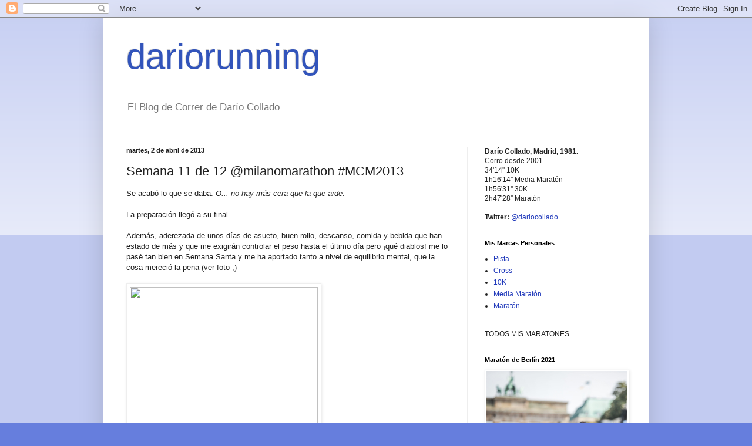

--- FILE ---
content_type: text/html; charset=UTF-8
request_url: https://dariorunning.blogspot.com/2013/04/semana-11-de-12-milanomarathon-mcm2013.html
body_size: 20243
content:
<!DOCTYPE html>
<html class='v2' dir='ltr' lang='es'>
<head>
<link href='https://www.blogger.com/static/v1/widgets/335934321-css_bundle_v2.css' rel='stylesheet' type='text/css'/>
<meta content='width=1100' name='viewport'/>
<meta content='text/html; charset=UTF-8' http-equiv='Content-Type'/>
<meta content='blogger' name='generator'/>
<link href='https://dariorunning.blogspot.com/favicon.ico' rel='icon' type='image/x-icon'/>
<link href='http://dariorunning.blogspot.com/2013/04/semana-11-de-12-milanomarathon-mcm2013.html' rel='canonical'/>
<link rel="alternate" type="application/atom+xml" title="dariorunning - Atom" href="https://dariorunning.blogspot.com/feeds/posts/default" />
<link rel="alternate" type="application/rss+xml" title="dariorunning - RSS" href="https://dariorunning.blogspot.com/feeds/posts/default?alt=rss" />
<link rel="service.post" type="application/atom+xml" title="dariorunning - Atom" href="https://www.blogger.com/feeds/7406566712919978999/posts/default" />

<link rel="alternate" type="application/atom+xml" title="dariorunning - Atom" href="https://dariorunning.blogspot.com/feeds/2383863770276295858/comments/default" />
<!--Can't find substitution for tag [blog.ieCssRetrofitLinks]-->
<link href='http://sphotos-b.ak.fbcdn.net/hphotos-ak-ash3/526638_10151828746399202_1459521498_n.jpg' rel='image_src'/>
<meta content='http://dariorunning.blogspot.com/2013/04/semana-11-de-12-milanomarathon-mcm2013.html' property='og:url'/>
<meta content='Semana 11 de 12 @milanomarathon #MCM2013' property='og:title'/>
<meta content=' Se acabó lo que se daba. O... no hay más cera que la que arde.   La preparación llegó a su final.  Además, aderezada de unos días de asueto...' property='og:description'/>
<meta content='https://lh3.googleusercontent.com/blogger_img_proxy/AEn0k_u5pu817qCM8H2ft5KbTIrPEP_6M7aEiaM6XBoR0jTP7tP6zkTAYnPQNmAHSlAJEn_kexi2trtb3uYkbrtw5VXHhLOCAu_k2QGoDYEqFTv_k0CIJg0Jc0_8QYyXLtj8_lEgNSEBT-Yu87VmYVDLV7vhiTYYVjM0KDyN=w1200-h630-p-k-no-nu' property='og:image'/>
<title>dariorunning: Semana 11 de 12 @milanomarathon #MCM2013</title>
<style id='page-skin-1' type='text/css'><!--
/*
-----------------------------------------------
Blogger Template Style
Name:     Simple
Designer: Blogger
URL:      www.blogger.com
----------------------------------------------- */
/* Content
----------------------------------------------- */
body {
font: normal normal 12px Arial, Tahoma, Helvetica, FreeSans, sans-serif;
color: #222222;
background: #667edd none repeat scroll top left;
padding: 0 40px 40px 40px;
}
html body .region-inner {
min-width: 0;
max-width: 100%;
width: auto;
}
h2 {
font-size: 22px;
}
a:link {
text-decoration:none;
color: #213abb;
}
a:visited {
text-decoration:none;
color: #213abb;
}
a:hover {
text-decoration:underline;
color: #3243ff;
}
.body-fauxcolumn-outer .fauxcolumn-inner {
background: transparent url(https://resources.blogblog.com/blogblog/data/1kt/simple/body_gradient_tile_light.png) repeat scroll top left;
_background-image: none;
}
.body-fauxcolumn-outer .cap-top {
position: absolute;
z-index: 1;
height: 400px;
width: 100%;
}
.body-fauxcolumn-outer .cap-top .cap-left {
width: 100%;
background: transparent url(https://resources.blogblog.com/blogblog/data/1kt/simple/gradients_light.png) repeat-x scroll top left;
_background-image: none;
}
.content-outer {
-moz-box-shadow: 0 0 40px rgba(0, 0, 0, .15);
-webkit-box-shadow: 0 0 5px rgba(0, 0, 0, .15);
-goog-ms-box-shadow: 0 0 10px #333333;
box-shadow: 0 0 40px rgba(0, 0, 0, .15);
margin-bottom: 1px;
}
.content-inner {
padding: 10px 10px;
}
.content-inner {
background-color: #ffffff;
}
/* Header
----------------------------------------------- */
.header-outer {
background: rgba(0, 0, 0, 0) none repeat-x scroll 0 -400px;
_background-image: none;
}
.Header h1 {
font: normal normal 60px Arial, Tahoma, Helvetica, FreeSans, sans-serif;
color: #3254bb;
text-shadow: -1px -1px 1px rgba(0, 0, 0, .2);
}
.Header h1 a {
color: #3254bb;
}
.Header .description {
font-size: 140%;
color: #777777;
}
.header-inner .Header .titlewrapper {
padding: 22px 30px;
}
.header-inner .Header .descriptionwrapper {
padding: 0 30px;
}
/* Tabs
----------------------------------------------- */
.tabs-inner .section:first-child {
border-top: 1px solid #eeeeee;
}
.tabs-inner .section:first-child ul {
margin-top: -1px;
border-top: 1px solid #eeeeee;
border-left: 0 solid #eeeeee;
border-right: 0 solid #eeeeee;
}
.tabs-inner .widget ul {
background: #f5f5f5 url(https://resources.blogblog.com/blogblog/data/1kt/simple/gradients_light.png) repeat-x scroll 0 -800px;
_background-image: none;
border-bottom: 1px solid #eeeeee;
margin-top: 0;
margin-left: -30px;
margin-right: -30px;
}
.tabs-inner .widget li a {
display: inline-block;
padding: .6em 1em;
font: normal normal 14px Arial, Tahoma, Helvetica, FreeSans, sans-serif;
color: #999999;
border-left: 1px solid #ffffff;
border-right: 1px solid #eeeeee;
}
.tabs-inner .widget li:first-child a {
border-left: none;
}
.tabs-inner .widget li.selected a, .tabs-inner .widget li a:hover {
color: #000000;
background-color: #eeeeee;
text-decoration: none;
}
/* Columns
----------------------------------------------- */
.main-outer {
border-top: 0 solid #eeeeee;
}
.fauxcolumn-left-outer .fauxcolumn-inner {
border-right: 1px solid #eeeeee;
}
.fauxcolumn-right-outer .fauxcolumn-inner {
border-left: 1px solid #eeeeee;
}
/* Headings
----------------------------------------------- */
div.widget > h2,
div.widget h2.title {
margin: 0 0 1em 0;
font: normal bold 11px Arial, Tahoma, Helvetica, FreeSans, sans-serif;
color: #000000;
}
/* Widgets
----------------------------------------------- */
.widget .zippy {
color: #999999;
text-shadow: 2px 2px 1px rgba(0, 0, 0, .1);
}
.widget .popular-posts ul {
list-style: none;
}
/* Posts
----------------------------------------------- */
h2.date-header {
font: normal bold 11px Arial, Tahoma, Helvetica, FreeSans, sans-serif;
}
.date-header span {
background-color: rgba(0, 0, 0, 0);
color: #222222;
padding: inherit;
letter-spacing: inherit;
margin: inherit;
}
.main-inner {
padding-top: 30px;
padding-bottom: 30px;
}
.main-inner .column-center-inner {
padding: 0 15px;
}
.main-inner .column-center-inner .section {
margin: 0 15px;
}
.post {
margin: 0 0 25px 0;
}
h3.post-title, .comments h4 {
font: normal normal 22px Arial, Tahoma, Helvetica, FreeSans, sans-serif;
margin: .75em 0 0;
}
.post-body {
font-size: 110%;
line-height: 1.4;
position: relative;
}
.post-body img, .post-body .tr-caption-container, .Profile img, .Image img,
.BlogList .item-thumbnail img {
padding: 2px;
background: #ffffff;
border: 1px solid #eeeeee;
-moz-box-shadow: 1px 1px 5px rgba(0, 0, 0, .1);
-webkit-box-shadow: 1px 1px 5px rgba(0, 0, 0, .1);
box-shadow: 1px 1px 5px rgba(0, 0, 0, .1);
}
.post-body img, .post-body .tr-caption-container {
padding: 5px;
}
.post-body .tr-caption-container {
color: #222222;
}
.post-body .tr-caption-container img {
padding: 0;
background: transparent;
border: none;
-moz-box-shadow: 0 0 0 rgba(0, 0, 0, .1);
-webkit-box-shadow: 0 0 0 rgba(0, 0, 0, .1);
box-shadow: 0 0 0 rgba(0, 0, 0, .1);
}
.post-header {
margin: 0 0 1.5em;
line-height: 1.6;
font-size: 90%;
}
.post-footer {
margin: 20px -2px 0;
padding: 5px 10px;
color: #666666;
background-color: #f9f9f9;
border-bottom: 1px solid #eeeeee;
line-height: 1.6;
font-size: 90%;
}
#comments .comment-author {
padding-top: 1.5em;
border-top: 1px solid #eeeeee;
background-position: 0 1.5em;
}
#comments .comment-author:first-child {
padding-top: 0;
border-top: none;
}
.avatar-image-container {
margin: .2em 0 0;
}
#comments .avatar-image-container img {
border: 1px solid #eeeeee;
}
/* Comments
----------------------------------------------- */
.comments .comments-content .icon.blog-author {
background-repeat: no-repeat;
background-image: url([data-uri]);
}
.comments .comments-content .loadmore a {
border-top: 1px solid #999999;
border-bottom: 1px solid #999999;
}
.comments .comment-thread.inline-thread {
background-color: #f9f9f9;
}
.comments .continue {
border-top: 2px solid #999999;
}
/* Accents
---------------------------------------------- */
.section-columns td.columns-cell {
border-left: 1px solid #eeeeee;
}
.blog-pager {
background: transparent none no-repeat scroll top center;
}
.blog-pager-older-link, .home-link,
.blog-pager-newer-link {
background-color: #ffffff;
padding: 5px;
}
.footer-outer {
border-top: 0 dashed #bbbbbb;
}
/* Mobile
----------------------------------------------- */
body.mobile  {
background-size: auto;
}
.mobile .body-fauxcolumn-outer {
background: transparent none repeat scroll top left;
}
.mobile .body-fauxcolumn-outer .cap-top {
background-size: 100% auto;
}
.mobile .content-outer {
-webkit-box-shadow: 0 0 3px rgba(0, 0, 0, .15);
box-shadow: 0 0 3px rgba(0, 0, 0, .15);
}
.mobile .tabs-inner .widget ul {
margin-left: 0;
margin-right: 0;
}
.mobile .post {
margin: 0;
}
.mobile .main-inner .column-center-inner .section {
margin: 0;
}
.mobile .date-header span {
padding: 0.1em 10px;
margin: 0 -10px;
}
.mobile h3.post-title {
margin: 0;
}
.mobile .blog-pager {
background: transparent none no-repeat scroll top center;
}
.mobile .footer-outer {
border-top: none;
}
.mobile .main-inner, .mobile .footer-inner {
background-color: #ffffff;
}
.mobile-index-contents {
color: #222222;
}
.mobile-link-button {
background-color: #213abb;
}
.mobile-link-button a:link, .mobile-link-button a:visited {
color: #ffffff;
}
.mobile .tabs-inner .section:first-child {
border-top: none;
}
.mobile .tabs-inner .PageList .widget-content {
background-color: #eeeeee;
color: #000000;
border-top: 1px solid #eeeeee;
border-bottom: 1px solid #eeeeee;
}
.mobile .tabs-inner .PageList .widget-content .pagelist-arrow {
border-left: 1px solid #eeeeee;
}

--></style>
<style id='template-skin-1' type='text/css'><!--
body {
min-width: 930px;
}
.content-outer, .content-fauxcolumn-outer, .region-inner {
min-width: 930px;
max-width: 930px;
_width: 930px;
}
.main-inner .columns {
padding-left: 0;
padding-right: 300px;
}
.main-inner .fauxcolumn-center-outer {
left: 0;
right: 300px;
/* IE6 does not respect left and right together */
_width: expression(this.parentNode.offsetWidth -
parseInt("0") -
parseInt("300px") + 'px');
}
.main-inner .fauxcolumn-left-outer {
width: 0;
}
.main-inner .fauxcolumn-right-outer {
width: 300px;
}
.main-inner .column-left-outer {
width: 0;
right: 100%;
margin-left: -0;
}
.main-inner .column-right-outer {
width: 300px;
margin-right: -300px;
}
#layout {
min-width: 0;
}
#layout .content-outer {
min-width: 0;
width: 800px;
}
#layout .region-inner {
min-width: 0;
width: auto;
}
body#layout div.add_widget {
padding: 8px;
}
body#layout div.add_widget a {
margin-left: 32px;
}
--></style>
<link href='https://www.blogger.com/dyn-css/authorization.css?targetBlogID=7406566712919978999&amp;zx=f4684806-1cc2-459d-84b4-d5e2ed1e974d' media='none' onload='if(media!=&#39;all&#39;)media=&#39;all&#39;' rel='stylesheet'/><noscript><link href='https://www.blogger.com/dyn-css/authorization.css?targetBlogID=7406566712919978999&amp;zx=f4684806-1cc2-459d-84b4-d5e2ed1e974d' rel='stylesheet'/></noscript>
<meta name='google-adsense-platform-account' content='ca-host-pub-1556223355139109'/>
<meta name='google-adsense-platform-domain' content='blogspot.com'/>

<!-- data-ad-client=ca-pub-8976743138148157 -->

</head>
<body class='loading variant-pale'>
<div class='navbar section' id='navbar' name='Barra de navegación'><div class='widget Navbar' data-version='1' id='Navbar1'><script type="text/javascript">
    function setAttributeOnload(object, attribute, val) {
      if(window.addEventListener) {
        window.addEventListener('load',
          function(){ object[attribute] = val; }, false);
      } else {
        window.attachEvent('onload', function(){ object[attribute] = val; });
      }
    }
  </script>
<div id="navbar-iframe-container"></div>
<script type="text/javascript" src="https://apis.google.com/js/platform.js"></script>
<script type="text/javascript">
      gapi.load("gapi.iframes:gapi.iframes.style.bubble", function() {
        if (gapi.iframes && gapi.iframes.getContext) {
          gapi.iframes.getContext().openChild({
              url: 'https://www.blogger.com/navbar/7406566712919978999?po\x3d2383863770276295858\x26origin\x3dhttps://dariorunning.blogspot.com',
              where: document.getElementById("navbar-iframe-container"),
              id: "navbar-iframe"
          });
        }
      });
    </script><script type="text/javascript">
(function() {
var script = document.createElement('script');
script.type = 'text/javascript';
script.src = '//pagead2.googlesyndication.com/pagead/js/google_top_exp.js';
var head = document.getElementsByTagName('head')[0];
if (head) {
head.appendChild(script);
}})();
</script>
</div></div>
<div class='body-fauxcolumns'>
<div class='fauxcolumn-outer body-fauxcolumn-outer'>
<div class='cap-top'>
<div class='cap-left'></div>
<div class='cap-right'></div>
</div>
<div class='fauxborder-left'>
<div class='fauxborder-right'></div>
<div class='fauxcolumn-inner'>
</div>
</div>
<div class='cap-bottom'>
<div class='cap-left'></div>
<div class='cap-right'></div>
</div>
</div>
</div>
<div class='content'>
<div class='content-fauxcolumns'>
<div class='fauxcolumn-outer content-fauxcolumn-outer'>
<div class='cap-top'>
<div class='cap-left'></div>
<div class='cap-right'></div>
</div>
<div class='fauxborder-left'>
<div class='fauxborder-right'></div>
<div class='fauxcolumn-inner'>
</div>
</div>
<div class='cap-bottom'>
<div class='cap-left'></div>
<div class='cap-right'></div>
</div>
</div>
</div>
<div class='content-outer'>
<div class='content-cap-top cap-top'>
<div class='cap-left'></div>
<div class='cap-right'></div>
</div>
<div class='fauxborder-left content-fauxborder-left'>
<div class='fauxborder-right content-fauxborder-right'></div>
<div class='content-inner'>
<header>
<div class='header-outer'>
<div class='header-cap-top cap-top'>
<div class='cap-left'></div>
<div class='cap-right'></div>
</div>
<div class='fauxborder-left header-fauxborder-left'>
<div class='fauxborder-right header-fauxborder-right'></div>
<div class='region-inner header-inner'>
<div class='header section' id='header' name='Cabecera'><div class='widget Header' data-version='1' id='Header1'>
<div id='header-inner'>
<div class='titlewrapper'>
<h1 class='title'>
<a href='https://dariorunning.blogspot.com/'>
dariorunning
</a>
</h1>
</div>
<div class='descriptionwrapper'>
<p class='description'><span>El Blog de Correr de Darío Collado
</span></p>
</div>
</div>
</div></div>
</div>
</div>
<div class='header-cap-bottom cap-bottom'>
<div class='cap-left'></div>
<div class='cap-right'></div>
</div>
</div>
</header>
<div class='tabs-outer'>
<div class='tabs-cap-top cap-top'>
<div class='cap-left'></div>
<div class='cap-right'></div>
</div>
<div class='fauxborder-left tabs-fauxborder-left'>
<div class='fauxborder-right tabs-fauxborder-right'></div>
<div class='region-inner tabs-inner'>
<div class='tabs no-items section' id='crosscol' name='Multicolumnas'></div>
<div class='tabs no-items section' id='crosscol-overflow' name='Cross-Column 2'></div>
</div>
</div>
<div class='tabs-cap-bottom cap-bottom'>
<div class='cap-left'></div>
<div class='cap-right'></div>
</div>
</div>
<div class='main-outer'>
<div class='main-cap-top cap-top'>
<div class='cap-left'></div>
<div class='cap-right'></div>
</div>
<div class='fauxborder-left main-fauxborder-left'>
<div class='fauxborder-right main-fauxborder-right'></div>
<div class='region-inner main-inner'>
<div class='columns fauxcolumns'>
<div class='fauxcolumn-outer fauxcolumn-center-outer'>
<div class='cap-top'>
<div class='cap-left'></div>
<div class='cap-right'></div>
</div>
<div class='fauxborder-left'>
<div class='fauxborder-right'></div>
<div class='fauxcolumn-inner'>
</div>
</div>
<div class='cap-bottom'>
<div class='cap-left'></div>
<div class='cap-right'></div>
</div>
</div>
<div class='fauxcolumn-outer fauxcolumn-left-outer'>
<div class='cap-top'>
<div class='cap-left'></div>
<div class='cap-right'></div>
</div>
<div class='fauxborder-left'>
<div class='fauxborder-right'></div>
<div class='fauxcolumn-inner'>
</div>
</div>
<div class='cap-bottom'>
<div class='cap-left'></div>
<div class='cap-right'></div>
</div>
</div>
<div class='fauxcolumn-outer fauxcolumn-right-outer'>
<div class='cap-top'>
<div class='cap-left'></div>
<div class='cap-right'></div>
</div>
<div class='fauxborder-left'>
<div class='fauxborder-right'></div>
<div class='fauxcolumn-inner'>
</div>
</div>
<div class='cap-bottom'>
<div class='cap-left'></div>
<div class='cap-right'></div>
</div>
</div>
<!-- corrects IE6 width calculation -->
<div class='columns-inner'>
<div class='column-center-outer'>
<div class='column-center-inner'>
<div class='main section' id='main' name='Principal'><div class='widget Blog' data-version='1' id='Blog1'>
<div class='blog-posts hfeed'>

          <div class="date-outer">
        
<h2 class='date-header'><span>martes, 2 de abril de 2013</span></h2>

          <div class="date-posts">
        
<div class='post-outer'>
<div class='post hentry uncustomized-post-template' itemprop='blogPost' itemscope='itemscope' itemtype='http://schema.org/BlogPosting'>
<meta content='http://sphotos-b.ak.fbcdn.net/hphotos-ak-ash3/526638_10151828746399202_1459521498_n.jpg' itemprop='image_url'/>
<meta content='7406566712919978999' itemprop='blogId'/>
<meta content='2383863770276295858' itemprop='postId'/>
<a name='2383863770276295858'></a>
<h3 class='post-title entry-title' itemprop='name'>
Semana 11 de 12 @milanomarathon #MCM2013
</h3>
<div class='post-header'>
<div class='post-header-line-1'></div>
</div>
<div class='post-body entry-content' id='post-body-2383863770276295858' itemprop='description articleBody'>
<div dir="ltr" style="text-align: left;" trbidi="on">
Se acabó lo que se daba. <i>O... no hay más cera que la que arde.</i><br />
<br />
La preparación llegó a su final.<br />
<br />Además, aderezada de unos días de asueto, buen rollo, descanso, comida y bebida que han estado de más y que me exigirán controlar el peso hasta el último día pero &#161;qué diablos! me lo pasé tan bien en Semana Santa y me ha aportado tanto a nivel de equilibrio mental, que la cosa mereció la pena (ver foto ;)<br />
<br />
<img height="320" src="https://lh3.googleusercontent.com/blogger_img_proxy/AEn0k_u5pu817qCM8H2ft5KbTIrPEP_6M7aEiaM6XBoR0jTP7tP6zkTAYnPQNmAHSlAJEn_kexi2trtb3uYkbrtw5VXHhLOCAu_k2QGoDYEqFTv_k0CIJg0Jc0_8QYyXLtj8_lEgNSEBT-Yu87VmYVDLV7vhiTYYVjM0KDyN=s0-d" width="320"><br />
<br />
Distribuí la semana de forma concentrada en los primeros 3 días para juntar el 3x3.000 que restaba, un rodaje y el 8x600, para estar con el chip de descanso en <b>Alicante</b> y sólo tener que correr dos de los 4 de marras (en manga corta, con calor y viento, disfrutando de nuevos paisajes, <i>oh lálalá,</i> sintiéndome libre ;).<br />
A eso, se le unía el cansancio propio del viaje de ida y... de vuelta, que fue agotador.<br />
<br />
<b>Sensaciones pesadas,</b> como en Rotterdam, aunque no porque la caña de esta preparación fuera similar a aquella sino por un cúmulo de carga mal llevada en las últimas semanas y desajustes en mi cuerpo generados<br />
<br />
Aún así, no tan mal como podría ir. Entro en los días finales de dudas, sueños y esperanzas<br />
Porque al final, <b>maratoniano sin esperanza, maratoniano muerto antes de empezar.</b><br />
<br />Hay que creer, cejar y luchar hasta el final.<br />
<br />
En los próximos días desgranaré mi preparación y lo que espero de Milán, <b>mi cuarto maratón, mi primera vez en Italia.</b><br />
<br /><b>Domenica... Maratona!</b><br />
<br />
La semana quedó de la siguiente forma:<br />
<br />
<b>Lunes 25 de marzo 2013</b> - 20' a 4'52'' + 6'30'' de técnica + 3x3.000 a 11'29'' 24'' 22''
(165 168 170) con recuperación de 3'/parado de charleta con el Míster. + 10'40'' soltar. Total de 1h18' y 16K.<br />
<b>Martes 26</b> - 1 hora para 13K a 4'37'' y 144 pulsaciones. Más 6 progresivos de 100 metros. Total de 14K y 65'.<br />
<b>Miércoles 27</b> - 1h04'13'' para 13,7K repartidos en 20' de calentamiento (4'39'')&nbsp;+ 6' de técnica&nbsp;+ 8x600 a 3'36''/K de media&nbsp;+ 10' de enfriar a 5'/K.<br />
<b>Jueves 28 </b>- DESCANSO. Viaje a Alicante de Puente de Semana Santa. 6 horas de coche.<br />
<b>Viernes 29</b> - 47'19'' para 10K repartidos en 15' de calentamiento a 5' (120pp) y 30' de fartletk urbanos por Alicante con 3' a 4'10'' apróximadamente y 3' lentos a 5'<br />
<b>Sábado 30 </b>-&nbsp; 1h06'55'' para 14K a 4'47'' y 144 pulsaciones. Con circuito improvisado por Alicante sin grandes pretensiones, mediodía con mucho calor y viento.<br />
<b>Domingo 31 </b>- DESCANSO. Regreso a Madrid. Otras 6 horas de coche :(<br />
<br />
<b>Total: 5 días</b> entrenados. 5<b>h21' </b>de entreno y <b>68K</b> realizados (999,73K acumulados)<br />
<b>95% </b>plan semanal previsto completado.<br />
<b>86%</b> del plan completado.<br />
<b>Peso: </b>sobre 70kg, la Semana Santa se cobra su peaje :(</div>
<div style='clear: both;'></div>
</div>
<div class='post-footer'>
<div class='post-footer-line post-footer-line-1'>
<span class='post-author vcard'>
Publicado por
<span class='fn' itemprop='author' itemscope='itemscope' itemtype='http://schema.org/Person'>
<meta content='https://www.blogger.com/profile/01342825266377719908' itemprop='url'/>
<a class='g-profile' href='https://www.blogger.com/profile/01342825266377719908' rel='author' title='author profile'>
<span itemprop='name'>Darío Collado</span>
</a>
</span>
</span>
<span class='post-timestamp'>
en
<meta content='http://dariorunning.blogspot.com/2013/04/semana-11-de-12-milanomarathon-mcm2013.html' itemprop='url'/>
<a class='timestamp-link' href='https://dariorunning.blogspot.com/2013/04/semana-11-de-12-milanomarathon-mcm2013.html' rel='bookmark' title='permanent link'><abbr class='published' itemprop='datePublished' title='2013-04-02T08:29:00+02:00'>8:29</abbr></a>
</span>
<span class='post-comment-link'>
</span>
<span class='post-icons'>
<span class='item-control blog-admin pid-1109231401'>
<a href='https://www.blogger.com/post-edit.g?blogID=7406566712919978999&postID=2383863770276295858&from=pencil' title='Editar entrada'>
<img alt='' class='icon-action' height='18' src='https://resources.blogblog.com/img/icon18_edit_allbkg.gif' width='18'/>
</a>
</span>
</span>
<div class='post-share-buttons goog-inline-block'>
<a class='goog-inline-block share-button sb-email' href='https://www.blogger.com/share-post.g?blogID=7406566712919978999&postID=2383863770276295858&target=email' target='_blank' title='Enviar por correo electrónico'><span class='share-button-link-text'>Enviar por correo electrónico</span></a><a class='goog-inline-block share-button sb-blog' href='https://www.blogger.com/share-post.g?blogID=7406566712919978999&postID=2383863770276295858&target=blog' onclick='window.open(this.href, "_blank", "height=270,width=475"); return false;' target='_blank' title='Escribe un blog'><span class='share-button-link-text'>Escribe un blog</span></a><a class='goog-inline-block share-button sb-twitter' href='https://www.blogger.com/share-post.g?blogID=7406566712919978999&postID=2383863770276295858&target=twitter' target='_blank' title='Compartir en X'><span class='share-button-link-text'>Compartir en X</span></a><a class='goog-inline-block share-button sb-facebook' href='https://www.blogger.com/share-post.g?blogID=7406566712919978999&postID=2383863770276295858&target=facebook' onclick='window.open(this.href, "_blank", "height=430,width=640"); return false;' target='_blank' title='Compartir con Facebook'><span class='share-button-link-text'>Compartir con Facebook</span></a><a class='goog-inline-block share-button sb-pinterest' href='https://www.blogger.com/share-post.g?blogID=7406566712919978999&postID=2383863770276295858&target=pinterest' target='_blank' title='Compartir en Pinterest'><span class='share-button-link-text'>Compartir en Pinterest</span></a>
</div>
</div>
<div class='post-footer-line post-footer-line-2'>
<span class='post-labels'>
Etiquetas:
<a href='https://dariorunning.blogspot.com/search/label/marat%C3%B3n' rel='tag'>maratón</a>,
<a href='https://dariorunning.blogspot.com/search/label/marat%C3%B3n%20mil%C3%A1n' rel='tag'>maratón milán</a>,
<a href='https://dariorunning.blogspot.com/search/label/mis%20entrenos' rel='tag'>mis entrenos</a>
</span>
</div>
<div class='post-footer-line post-footer-line-3'>
<span class='post-location'>
</span>
</div>
</div>
</div>
<div class='comments' id='comments'>
<a name='comments'></a>
<h4>3 comentarios:</h4>
<div id='Blog1_comments-block-wrapper'>
<dl class='' id='comments-block'>
<dt class='comment-author blogger-comment-icon' id='c7922747934090013550'>
<a name='c7922747934090013550'></a>
<a href='https://www.blogger.com/profile/16669132506735814012' rel='nofollow'>Celina</a>
dijo...
</dt>
<dd class='comment-body' id='Blog1_cmt-7922747934090013550'>
<p>
Pues como dices, ya está todo el trabajo hecho! ahora a tratar de disfrutar cada metro! te deseo lo mejor, mucha fuerza y suerte! 
</p>
</dd>
<dd class='comment-footer'>
<span class='comment-timestamp'>
<a href='https://dariorunning.blogspot.com/2013/04/semana-11-de-12-milanomarathon-mcm2013.html?showComment=1364889102521#c7922747934090013550' title='comment permalink'>
2 de abril de 2013 a las 9:51
</a>
<span class='item-control blog-admin pid-1613544409'>
<a class='comment-delete' href='https://www.blogger.com/comment/delete/7406566712919978999/7922747934090013550' title='Eliminar comentario'>
<img src='https://resources.blogblog.com/img/icon_delete13.gif'/>
</a>
</span>
</span>
</dd>
<dt class='comment-author blogger-comment-icon' id='c667739700425923773'>
<a name='c667739700425923773'></a>
<a href='https://www.blogger.com/profile/05365812371922227732' rel='nofollow'>Manuel Robaina</a>
dijo...
</dt>
<dd class='comment-body' id='Blog1_cmt-667739700425923773'>
<p>
Esta semana a maquinar el crimen y descansar mucho.
</p>
</dd>
<dd class='comment-footer'>
<span class='comment-timestamp'>
<a href='https://dariorunning.blogspot.com/2013/04/semana-11-de-12-milanomarathon-mcm2013.html?showComment=1364891207197#c667739700425923773' title='comment permalink'>
2 de abril de 2013 a las 10:26
</a>
<span class='item-control blog-admin pid-863435454'>
<a class='comment-delete' href='https://www.blogger.com/comment/delete/7406566712919978999/667739700425923773' title='Eliminar comentario'>
<img src='https://resources.blogblog.com/img/icon_delete13.gif'/>
</a>
</span>
</span>
</dd>
<dt class='comment-author blog-author blogger-comment-icon' id='c4079800498110151581'>
<a name='c4079800498110151581'></a>
<a href='https://www.blogger.com/profile/01342825266377719908' rel='nofollow'>Darío Collado</a>
dijo...
</dt>
<dd class='comment-body' id='Blog1_cmt-4079800498110151581'>
<p>
Gracias amigos!<br /><br />@Celina<br />Para bien o para mal, hecho está.<br />Somos como somos, ya no valen lamentos, y nos lo curramos un montón como para desperdiciar una oportunidad (o dos) al año, así que a intentarlo dentro de las posibilidades.<br /><br />@Manuel<br />Maquinado está, también en proceso de descanso me hayo, aunque no siempre sea fácil.<br /><br />Saludos!
</p>
</dd>
<dd class='comment-footer'>
<span class='comment-timestamp'>
<a href='https://dariorunning.blogspot.com/2013/04/semana-11-de-12-milanomarathon-mcm2013.html?showComment=1364981290560#c4079800498110151581' title='comment permalink'>
3 de abril de 2013 a las 11:28
</a>
<span class='item-control blog-admin pid-1109231401'>
<a class='comment-delete' href='https://www.blogger.com/comment/delete/7406566712919978999/4079800498110151581' title='Eliminar comentario'>
<img src='https://resources.blogblog.com/img/icon_delete13.gif'/>
</a>
</span>
</span>
</dd>
</dl>
</div>
<p class='comment-footer'>
<a href='https://www.blogger.com/comment/fullpage/post/7406566712919978999/2383863770276295858' onclick=''>Publicar un comentario</a>
</p>
</div>
</div>

        </div></div>
      
</div>
<div class='blog-pager' id='blog-pager'>
<span id='blog-pager-newer-link'>
<a class='blog-pager-newer-link' href='https://dariorunning.blogspot.com/2013/04/la-sonrisa-de-donosti-mcm2013.html' id='Blog1_blog-pager-newer-link' title='Entrada más reciente'>Entrada más reciente</a>
</span>
<span id='blog-pager-older-link'>
<a class='blog-pager-older-link' href='https://dariorunning.blogspot.com/2013/03/semana-9-y-10-de-12-milanomarathon_26.html' id='Blog1_blog-pager-older-link' title='Entrada antigua'>Entrada antigua</a>
</span>
<a class='home-link' href='https://dariorunning.blogspot.com/'>Inicio</a>
</div>
<div class='clear'></div>
<div class='post-feeds'>
<div class='feed-links'>
Suscribirse a:
<a class='feed-link' href='https://dariorunning.blogspot.com/feeds/2383863770276295858/comments/default' target='_blank' type='application/atom+xml'>Enviar comentarios (Atom)</a>
</div>
</div>
</div></div>
</div>
</div>
<div class='column-left-outer'>
<div class='column-left-inner'>
<aside>
</aside>
</div>
</div>
<div class='column-right-outer'>
<div class='column-right-inner'>
<aside>
<div class='sidebar section' id='sidebar-right-1'><div class='widget Text' data-version='1' id='Text2'>
<div class='widget-content'>
<span style="font-weight: bold;">Darío Collado, Madrid, </span><span style="font-weight: bold;">1981.</span><br />Corro desde 2001<br />34'14'' 10K<br />1h16'14'' Media Maratón<br />1h56'31'' 30K<br />2h47'28'' Maratón<br /><div style="font-weight: normal;"><br /></div><div><b>Twitter:</b> <a href="https://twitter.com/dariocollado" style="font-weight: normal;">@dariocollado</a></div>
</div>
<div class='clear'></div>
</div><div class='widget TextList' data-version='1' id='TextList4'>
<h2>Mis Marcas Personales</h2>
<div class='widget-content'>
<ul>
<li><a href="http://dariorunning.blogspot.com.es/2012/06/pista.html" target="_new">Pista</a></li>
<li><a href="http://dariorunning.blogspot.com/2009/04/cross.html" target="_new">Cross</a></li>
<li><a href="http://dariorunning.blogspot.com/2009/04/10k.html" target="_new">10K</a></li>
<li><a href="http://dariorunning.blogspot.com/2009/04/media-maraton.html" target="_new">Media Maratón</a></li>
<li><a href="http://dariorunning.blogspot.com/2011/12/maraton.html" target="_new">Maratón</a></li>
</ul>
<div class='clear'></div>
</div>
</div>
<div class='widget Text' data-version='1' id='Text1'>
<div class='widget-content'>
<span >TODOS MIS MARATONES</span>
</div>
<div class='clear'></div>
</div><div class='widget Image' data-version='1' id='Image13'>
<h2>Maratón de Berlín 2021</h2>
<div class='widget-content'>
<a href='http://dariorunning.blogspot.com/2021/10/cronica-del-maraton-de-berlin-2021.html'>
<img alt='Maratón de Berlín 2021' height='258' id='Image13_img' src='https://blogger.googleusercontent.com/img/b/R29vZ2xl/AVvXsEhzqb7QFu5Kao1NDAnjq_QuTglvgRDgG3I1eah60TjPBFoSWtubM3R2cF1NKgcZxzn3YuHq4-QCcdV0c94pv4nSskFCe90OOYq_3K_VLNrKbWyDw_Wv3n2yLDkcAoElz6XEwIrM6-WFgt0/s258/entrada.png' width='240'/>
</a>
<br/>
</div>
<div class='clear'></div>
</div><div class='widget Image' data-version='1' id='Image10'>
<h2>Maratón de Frankfurt 2019</h2>
<div class='widget-content'>
<img alt='Maratón de Frankfurt 2019' height='315' id='Image10_img' src='https://blogger.googleusercontent.com/img/b/R29vZ2xl/AVvXsEhdbLh-zm2Itb1TrMjeqDVBrgWcorXmW9kX-VyLEzcJwfLkBXqPYWSeha4Gb0w1TIVfUYjIsw1Q8KBo9T90HJ7drDq3TseVYW9mXiJ3BdeDjpK2bYpAGLjEXKj2gPIdacWBy5RzpQ72Qno/s1600/FFM+2019.jpg' width='240'/>
<br/>
<span class='caption'>3h49'33''</span>
</div>
<div class='clear'></div>
</div><div class='widget Image' data-version='1' id='Image8'>
<h2>Maratón de Ginebra 2019</h2>
<div class='widget-content'>
<a href='https://dariorunning.blogspot.com/2019/05/cronica-del-maraton-de-ginebra-2019.html?fbclid=IwAR21alD5x3cyxkcFKMlhfXHtl69lT6Oh9DPM0i56Zgcc1mXU1rxOVs6RUDI'>
<img alt='Maratón de Ginebra 2019' height='240' id='Image8_img' src='https://blogger.googleusercontent.com/img/b/R29vZ2xl/AVvXsEhpytrEP_4tPCazaXqAxxYqT384HyRDpi4AygkrMMuuq3biBCov0cRmSYZyYGG_8vZJUnWhAPo4osd9JYf-apRxkOo5e2x9swbiksyzPjAYeTWJDnlALXP6PTkw0Gk3z9JDIlDBmsfiWZ8/s1600/K39.jpg' width='240'/>
</a>
<br/>
<span class='caption'>3h30'17''</span>
</div>
<div class='clear'></div>
</div><div class='widget Image' data-version='1' id='Image7'>
<h2>Maratón de Roma 2018</h2>
<div class='widget-content'>
<a href='http://dariorunning.blogspot.com.es/2018/04/cronica-del-maraton-de-roma-2018.html'>
<img alt='Maratón de Roma 2018' height='160' id='Image7_img' src='https://blogger.googleusercontent.com/img/b/R29vZ2xl/AVvXsEj4wELn8Y6xUE8I4yNOrxk0dZqRYrKXLrvxUEZmHPxQf2gu7l5Vu-RLxQObaBhy8MBsoVDajloNyHdNJNb5j0g1Mw6omcGgD0_3qiY19ZhQR9a1vesmN2bhIPfRLvs-w066nM_ikdo7bkg/s1600/1507e0e2b41c378887d4c07e30612d6c.jpg' width='240'/>
</a>
<br/>
<span class='caption'>3h30'37''</span>
</div>
<div class='clear'></div>
</div><div class='widget Image' data-version='1' id='Image11'>
<h2>Maratón de Castellón 2014</h2>
<div class='widget-content'>
<a href='http://dariorunning.blogspot.com.es/2014/12/cronica-del-maraton-de-castellon-2014.html'>
<img alt='Maratón de Castellón 2014' height='178' id='Image11_img' src='https://blogger.googleusercontent.com/img/b/R29vZ2xl/AVvXsEiP4-LhzVsPwlfttbEE9EjB8vsr-aMWbYWYEa66vzAfOya8U2PR_axwBRHCFC8cok9GfRPJm2KoYaMxi7LKAFIesp8u1r0mGC3jMdzMPzK07QW_5O2n3VqehoG3wdp4y6ajfFy0ebiEjKw/s1600/perfil.jpg' width='240'/>
</a>
<br/>
<span class='caption'>2h53'39''</span>
</div>
<div class='clear'></div>
</div><div class='widget Image' data-version='1' id='Image4'>
<h2>Maratón de Madrid 2014</h2>
<div class='widget-content'>
<a href='http://dariorunning.blogspot.com.es/2014/05/cronica-del-maraton-de-madrid-2014.html'>
<img alt='Maratón de Madrid 2014' height='363' id='Image4_img' src='https://blogger.googleusercontent.com/img/b/R29vZ2xl/AVvXsEiY0O788mcKHHAWlHz3boQXrs6xyUShS8vlHFaAYnD0-s8Ejp1L9vi0Dp4LFWp0CoTfuTJR84OFCq90zBRJS07tefECZ_8urK5N1l9uv-tQOWAtIdJNGP6vtBzyQXcXMjT9ZIpmurv1iuw/s1600/maraton+madrid.jpg' width='250'/>
</a>
<br/>
<span class='caption'>3h33'56'' de liebre</span>
</div>
<div class='clear'></div>
</div><div class='widget Image' data-version='1' id='Image12'>
<h2>Maratón de Sevilla 2014</h2>
<div class='widget-content'>
<a href='http://dariorunning.blogspot.com.es/2014/03/cronica-del-maraton-de-sevilla-2014.html'>
<img alt='Maratón de Sevilla 2014' height='340' id='Image12_img' src='https://blogger.googleusercontent.com/img/b/R29vZ2xl/AVvXsEjDxSwfjpMVHROX2sqg3BFFe7PlhtNq535JRpbcL9PpOqNwOXm2CHHMneqx5ws4eh2uzrhXeKF7dm3YzyEOn_WVhlHDcMYNCXOhdgGievISKBwuwBz3aP5UgyRKEZJPvS_ktrN8PfSAh4o/s1600/1794746_10152639225124202_240880688_n.jpg' width='250'/>
</a>
<br/>
<span class='caption'>2h56'13''</span>
</div>
<div class='clear'></div>
</div><div class='widget Image' data-version='1' id='Image9'>
<h2>Maratón Frankfurt 2013</h2>
<div class='widget-content'>
<a href='http://dariorunning.blogspot.com.es/2013/10/cronica-del-maraton-de-frankfurt-2013.html'>
<img alt='Maratón Frankfurt 2013' height='350' id='Image9_img' src='https://blogger.googleusercontent.com/img/b/R29vZ2xl/AVvXsEj1qKHzYWur8AJuEPQ-PmInTMzmwZBmMOApV0aBtQkFV53Jukp9_flPiNKjc1-3araFIQNQkmA_ODYn-1dlDM5xKQK3USbqtFHDW2MMXG3t9PU5aaFJXxWtNUfs0FXMJ7jWrnXfDYLMBF0/s1600/546935_10152331012444202_496934866_n.jpg' width='232'/>
</a>
<br/>
<span class='caption'>2h51'42''</span>
</div>
<div class='clear'></div>
</div><div class='widget Image' data-version='1' id='Image6'>
<h2>Maratón Milán 2013</h2>
<div class='widget-content'>
<a href='http://dariorunning.blogspot.com.es/2013/04/cronica-del-maraton-de-milan-mcm2013.html'>
<img alt='Maratón Milán 2013' height='300' id='Image6_img' src='https://blogger.googleusercontent.com/img/b/R29vZ2xl/AVvXsEgctpEkYtkkuqfSqdWYV4_aJj0B2ngM_oYtoex6NySO3ErgS4P3-ZqC0-DE7sZS36-7woYPuQG4l6aVpC2GQgqoEk4EGYmggbn4SfcC6G8pHFus6EWxfdIBNJqkcfbStje4-vCnE9RaOD8/s300/541637_10151850142274202_1829273274_n.jpg' width='221'/>
</a>
<br/>
<span class='caption'>2h55'47''</span>
</div>
<div class='clear'></div>
</div><div class='widget Image' data-version='1' id='Image5'>
<h2>Maratón Valencia 2012</h2>
<div class='widget-content'>
<a href='http://dariorunning.blogspot.com.es/2012/11/cronica-del-maraton-de-valencia.html'>
<img alt='Maratón Valencia 2012' height='469' id='Image5_img' src='https://blogger.googleusercontent.com/img/b/R29vZ2xl/AVvXsEj3Dy4vhMV66PPTS6Yl9nBDIHcxGpr1qd8V_bN5f_4GzZOV4B4wC1IjlE_t6ESMsi1u6E9P6VLqQ5QQ8SJr0pJDR75APkse7u_jL3L_ZXBeMuLh2O8ko3Lrtf2-bsiLl6BlsYVaeUQTBBQ/s1600/Dibujo.JPG' width='201'/>
</a>
<br/>
<span class='caption'>2h47'28''</span>
</div>
<div class='clear'></div>
</div><div class='widget Image' data-version='1' id='Image2'>
<h2>Maratón Rotterdam 2012</h2>
<div class='widget-content'>
<a href='http://dariorunning.blogspot.com.es/2012/04/cronica-del-maraton-de-rotterdam-2012.html'>
<img alt='Maratón Rotterdam 2012' height='311' id='Image2_img' src='https://blogger.googleusercontent.com/img/b/R29vZ2xl/AVvXsEgQiSHHY3012e5FdZrLbVehKLAfbkNExHzF-XBIp1r1k2_JovKXZ71aDKyiaYkzvGN-h8qu5kNrKjvQTle3TJ_K6ct2aW8o6qy7EbNS-guL_9rIqqTts64PXzpFcBk1vadGoenIGAk_N0M/s1600/rotterdam1.jpg' width='206'/>
</a>
<br/>
<span class='caption'>2h51'09''</span>
</div>
<div class='clear'></div>
</div><div class='widget Image' data-version='1' id='Image1'>
<h2>Maratón Donosti 2011</h2>
<div class='widget-content'>
<a href='http://dariorunning.blogspot.com.es/2011/11/cronica-del-maraton-de-donosti-2011.html'>
<img alt='Maratón Donosti 2011' height='269' id='Image1_img' src='https://blogger.googleusercontent.com/img/b/R29vZ2xl/AVvXsEjuBsXl_pTVpcVGu39FIzAYdbimrgL4pXsYO3Kr4ycWlJuJVJknkoRgsnUoNCdWrUJzg2KziC4qzTPjFa_h2C7aPHeKVHXeXrIqd9ghmeQDDupAOJmCZFmaBzQFkl0IDICKlXE9vK-fGMs/s1600/Marathon+Photos+-+Mirando+arriba+Donosti.jpeg' width='179'/>
</a>
<br/>
<span class='caption'>2h47'49''</span>
</div>
<div class='clear'></div>
</div><div class='widget BlogList' data-version='1' id='BlogList1'>
<h2 class='title'>Runners Amigos que sigo</h2>
<div class='widget-content'>
<div class='blog-list-container' id='BlogList1_container'>
<ul id='BlogList1_blogs'>
<li style='display: block;'>
<div class='blog-icon'>
</div>
<div class='blog-content'>
<div class='blog-title'>
<a href='http://pablovillalobosextremadura.blogspot.com/' target='_blank'>
El blog de Pablo Villalobos</a>
</div>
<div class='item-content'>
<span class='item-title'>
<a href='http://pablovillalobosextremadura.blogspot.com/2025/12/sansilvestrada-2025-pablo-villalobos-eurotaller-theodora.html' target='_blank'>
Poker de &#8220;San Silvestres&#8221; para despedir el año con energía solidaria 
#SanSilvestrada2025
</a>
</span>
<div class='item-time'>
Hace 5 semanas
</div>
</div>
</div>
<div style='clear: both;'></div>
</li>
<li style='display: block;'>
<div class='blog-icon'>
</div>
<div class='blog-content'>
<div class='blog-title'>
<a href='http://chulipan66.blogspot.com/' target='_blank'>
Diario de un futbolista mediocre y corredor tardío</a>
</div>
<div class='item-content'>
<span class='item-title'>
<a href='http://chulipan66.blogspot.com/2025/12/maraton-de-florencia-3-la-carrera.html' target='_blank'>
Maratón de Florencia (3) - La carrera
</a>
</span>
<div class='item-time'>
Hace 5 semanas
</div>
</div>
</div>
<div style='clear: both;'></div>
</li>
<li style='display: block;'>
<div class='blog-icon'>
</div>
<div class='blog-content'>
<div class='blog-title'>
<a href='http://www.otraformadecorrer.com/' target='_blank'>
Otra forma de correr</a>
</div>
<div class='item-content'>
<span class='item-title'>
<a href='http://www.otraformadecorrer.com/2024/03/joma-r-2000.html' target='_blank'>
Joma R-2000
</a>
</span>
<div class='item-time'>
Hace 1 año
</div>
</div>
</div>
<div style='clear: both;'></div>
</li>
<li style='display: block;'>
<div class='blog-icon'>
</div>
<div class='blog-content'>
<div class='blog-title'>
<a href='http://vredaman.blogspot.com/' target='_blank'>
vredaman</a>
</div>
<div class='item-content'>
<span class='item-title'>
<a href='http://vredaman.blogspot.com/2022/03/el-ano-del-bufalo-javier-perez-andujar.html' target='_blank'>
El año del Búfalo (Javier Pérez Andújar, 2021)
</a>
</span>
<div class='item-time'>
Hace 3 años
</div>
</div>
</div>
<div style='clear: both;'></div>
</li>
<li style='display: block;'>
<div class='blog-icon'>
</div>
<div class='blog-content'>
<div class='blog-title'>
<a href='https://www.deportesevolution.com' target='_blank'>
Deportes Evolution</a>
</div>
<div class='item-content'>
<span class='item-title'>
<a href='https://www.deportesevolution.com/asics-gel-noosa-tri-12/' target='_blank'>
Asics Gel Noosa Tri 12
</a>
</span>
<div class='item-time'>
Hace 5 años
</div>
</div>
</div>
<div style='clear: both;'></div>
</li>
<li style='display: block;'>
<div class='blog-icon'>
</div>
<div class='blog-content'>
<div class='blog-title'>
<a href='http://antonioamilcar.blogspot.com/' target='_blank'>
NO PAIN NO GLORY</a>
</div>
<div class='item-content'>
<span class='item-title'>
<a href='http://antonioamilcar.blogspot.com/2020/02/campeonato-de-espana-de-cross-por.html' target='_blank'>
CAMPEONATO DE ESPAÑA DE CROSS POR CLUBES (SORIA, 23-2-20)
</a>
</span>
<div class='item-time'>
Hace 5 años
</div>
</div>
</div>
<div style='clear: both;'></div>
</li>
<li style='display: block;'>
<div class='blog-icon'>
</div>
<div class='blog-content'>
<div class='blog-title'>
<a href='http://nocorriguesmassa.blogspot.com/' target='_blank'>
noCorriguesMassa!</a>
</div>
<div class='item-content'>
<span class='item-title'>
<a href='http://nocorriguesmassa.blogspot.com/2020/01/far-faro-de-alto-rendimiento.html' target='_blank'>
F.A.R. Faro de Alto Rendimiento.
</a>
</span>
<div class='item-time'>
Hace 5 años
</div>
</div>
</div>
<div style='clear: both;'></div>
</li>
<li style='display: block;'>
<div class='blog-icon'>
</div>
<div class='blog-content'>
<div class='blog-title'>
<a href='https://alex-correrias.blogspot.com/' target='_blank'>
NENIKÉKAMEN: LA FE DEL CORREDOR CONVERSO.</a>
</div>
<div class='item-content'>
<span class='item-title'>
<a href='https://alex-correrias.blogspot.com/2019/11/cronica-de-una-segunda-ablacion-de.html' target='_blank'>
Crónica de una segunda ablación de venas pulmonares
</a>
</span>
<div class='item-time'>
Hace 6 años
</div>
</div>
</div>
<div style='clear: both;'></div>
</li>
<li style='display: block;'>
<div class='blog-icon'>
</div>
<div class='blog-content'>
<div class='blog-title'>
<a href='http://estelanavascues.blogspot.com/' target='_blank'>
ESTELA NAVASCUES                          (59 minutos no son 1 hora)</a>
</div>
<div class='item-content'>
<span class='item-title'>
<a href='http://estelanavascues.blogspot.com/2019/05/una-tudelana-por-la-capital.html' target='_blank'>
Una tudelana por la capital
</a>
</span>
<div class='item-time'>
Hace 6 años
</div>
</div>
</div>
<div style='clear: both;'></div>
</li>
<li style='display: block;'>
<div class='blog-icon'>
</div>
<div class='blog-content'>
<div class='blog-title'>
<a href='http://tengounreto.blogspot.com/' target='_blank'>
Tengounreto</a>
</div>
<div class='item-content'>
<span class='item-title'>
<a href='http://tengounreto.blogspot.com/2019/04/bikila-anton-radcliffe-papa-el-maraton.html' target='_blank'>
Bikila, Antón, Radcliffe, Papá: El maratón de Madrid
</a>
</span>
<div class='item-time'>
Hace 6 años
</div>
</div>
</div>
<div style='clear: both;'></div>
</li>
<li style='display: block;'>
<div class='blog-icon'>
</div>
<div class='blog-content'>
<div class='blog-title'>
<a href='https://spanjaard.wordpress.com' target='_blank'>
Spanjaard</a>
</div>
<div class='item-content'>
<span class='item-title'>
<a href='https://spanjaard.wordpress.com/2019/01/11/sorolla-y-los-runners-de-la-quinta-avenida/' target='_blank'>
Sorolla y los runners de la Quinta Avenida
</a>
</span>
<div class='item-time'>
Hace 7 años
</div>
</div>
</div>
<div style='clear: both;'></div>
</li>
<li style='display: block;'>
<div class='blog-icon'>
</div>
<div class='blog-content'>
<div class='blog-title'>
<a href='http://aupanacho.blogspot.com/' target='_blank'>
Aupa Nacho</a>
</div>
<div class='item-content'>
<span class='item-title'>
<a href='http://aupanacho.blogspot.com/2018/03/maraton-de-tokyo-si-si-la-sexta-ya-esta.html' target='_blank'>
MaRaToN De ToKyo, Sí, Sí, La SeXTa Ya eSTá aQuí&#161;&#161;&#161;&#161;&#161;
</a>
</span>
<div class='item-time'>
Hace 7 años
</div>
</div>
</div>
<div style='clear: both;'></div>
</li>
<li style='display: block;'>
<div class='blog-icon'>
</div>
<div class='blog-content'>
<div class='blog-title'>
<a href='https://atletaparis.blogspot.com/' target='_blank'>
Carreras y entrenos</a>
</div>
<div class='item-content'>
<span class='item-title'>
<a href='https://atletaparis.blogspot.com/2017/04/tour-de-flandes-2017-el-show-de.html' target='_blank'>
Tour de Flandes 2017 el show de Philippe Gilbert
</a>
</span>
<div class='item-time'>
Hace 8 años
</div>
</div>
</div>
<div style='clear: both;'></div>
</li>
<li style='display: block;'>
<div class='blog-icon'>
</div>
<div class='blog-content'>
<div class='blog-title'>
<a href='http://guillegargar.blogspot.com/' target='_blank'>
Gargar: Mi crónica atletica</a>
</div>
<div class='item-content'>
<span class='item-title'>
<a href='http://guillegargar.blogspot.com/2017/03/duatlon-de-gernika.html' target='_blank'>
Duatlón de Gernika
</a>
</span>
<div class='item-time'>
Hace 8 años
</div>
</div>
</div>
<div style='clear: both;'></div>
</li>
<li style='display: block;'>
<div class='blog-icon'>
</div>
<div class='blog-content'>
<div class='blog-title'>
<a href='http://blogdecrisis.blogspot.com/' target='_blank'>
Blog de Crisis</a>
</div>
<div class='item-content'>
<span class='item-title'>
<a href='http://blogdecrisis.blogspot.com/2016/06/corriendo-por-el-monte.html' target='_blank'>
Corriendo por el monte
</a>
</span>
<div class='item-time'>
Hace 9 años
</div>
</div>
</div>
<div style='clear: both;'></div>
</li>
<li style='display: block;'>
<div class='blog-icon'>
</div>
<div class='blog-content'>
<div class='blog-title'>
<a href='http://celinast.blogspot.com/' target='_blank'>
Más vale lenta que nunca</a>
</div>
<div class='item-content'>
<span class='item-title'>
<a href='http://celinast.blogspot.com/2016/03/reajustado-calendario.html' target='_blank'>
Reajustando calendario
</a>
</span>
<div class='item-time'>
Hace 9 años
</div>
</div>
</div>
<div style='clear: both;'></div>
</li>
<li style='display: block;'>
<div class='blog-icon'>
</div>
<div class='blog-content'>
<div class='blog-title'>
<a href='http://correrdefinitivamentenoesdecobardes.blogspot.com/' target='_blank'>
Correr definitivamente no es de cobardes</a>
</div>
<div class='item-content'>
<span class='item-title'>
<a href='http://correrdefinitivamentenoesdecobardes.blogspot.com/2016/03/vicios-inconfesables.html' target='_blank'>
Vicios ...inconfesables???
</a>
</span>
<div class='item-time'>
Hace 9 años
</div>
</div>
</div>
<div style='clear: both;'></div>
</li>
<li style='display: block;'>
<div class='blog-icon'>
</div>
<div class='blog-content'>
<div class='blog-title'>
<a href='http://romavincit.blogspot.com/' target='_blank'>
Roma vincit</a>
</div>
<div class='item-content'>
<span class='item-title'>
<a href='http://romavincit.blogspot.com/2015/06/gran-trail-de-penalara-2015-trail.html' target='_blank'>
Gran trail de Peñalara 2015 | Trail Peñalara #60km
</a>
</span>
<div class='item-time'>
Hace 10 años
</div>
</div>
</div>
<div style='clear: both;'></div>
</li>
<li style='display: block;'>
<div class='blog-icon'>
</div>
<div class='blog-content'>
<div class='blog-title'>
<a href='http://www.objetivo42k.com/' target='_blank'>
Objetivo 42k</a>
</div>
<div class='item-content'>
<span class='item-title'>
<a href='http://www.objetivo42k.com/2015/06/regreso-simulado-y-diferido-en-madrid.html' target='_blank'>
Regreso simulado y diferido en Madrid
</a>
</span>
<div class='item-time'>
Hace 10 años
</div>
</div>
</div>
<div style='clear: both;'></div>
</li>
<li style='display: block;'>
<div class='blog-icon'>
</div>
<div class='blog-content'>
<div class='blog-title'>
<a href='http://dragonkik55.blogspot.com/' target='_blank'>
Dragonkik55- "Filosofía de vida"</a>
</div>
<div class='item-content'>
<span class='item-title'>
<a href='http://dragonkik55.blogspot.com/2015/05/resoxx-medias-y-pantorrilleras-de.html' target='_blank'>
RESOXX medias y pantorrilleras de compresión. Prueba a fondo
</a>
</span>
<div class='item-time'>
Hace 10 años
</div>
</div>
</div>
<div style='clear: both;'></div>
</li>
<li style='display: block;'>
<div class='blog-icon'>
</div>
<div class='blog-content'>
<div class='blog-title'>
<a href='http://alexpirana.blogspot.com/' target='_blank'>
ALMA DEPORTIVA. PIRAÑA.</a>
</div>
<div class='item-content'>
<span class='item-title'>
<a href='http://alexpirana.blogspot.com/2014/11/xxxviii-media-maraton-de-moratalaz.html' target='_blank'>
XXXVIII MEDIA MARATON DE MORATALAZ
</a>
</span>
<div class='item-time'>
Hace 11 años
</div>
</div>
</div>
<div style='clear: both;'></div>
</li>
<li style='display: block;'>
<div class='blog-icon'>
</div>
<div class='blog-content'>
<div class='blog-title'>
<a href='http://fabianroncero.blogspot.com/' target='_blank'>
Fabián Roncero</a>
</div>
<div class='item-content'>
<span class='item-title'>
<a href='http://fabianroncero.blogspot.com/2014/07/feliz.html' target='_blank'>
&#180;FELIZ..
</a>
</span>
<div class='item-time'>
Hace 11 años
</div>
</div>
</div>
<div style='clear: both;'></div>
</li>
<li style='display: block;'>
<div class='blog-icon'>
</div>
<div class='blog-content'>
<div class='blog-title'>
<a href='https://10guillometros.blogspot.com/' target='_blank'>
10 Guillómetros</a>
</div>
<div class='item-content'>
<span class='item-title'>
<a href='https://10guillometros.blogspot.com/2011/05/he-leido-siete-historias-cortas-del.html' target='_blank'>
He leído: Siete Historias Cortas del Correr.
</a>
</span>
<div class='item-time'>
Hace 14 años
</div>
</div>
</div>
<div style='clear: both;'></div>
</li>
<li style='display: block;'>
<div class='blog-icon'>
</div>
<div class='blog-content'>
<div class='blog-title'>
<a href='http://www.josesanz.com/' target='_blank'>
El sitio de Jose Sanz</a>
</div>
<div class='item-content'>
<span class='item-title'>
<!--Can't find substitution for tag [item.itemTitle]-->
</span>
<div class='item-time'>
<!--Can't find substitution for tag [item.timePeriodSinceLastUpdate]-->
</div>
</div>
</div>
<div style='clear: both;'></div>
</li>
</ul>
<div class='clear'></div>
</div>
</div>
</div><div class='widget LinkList' data-version='1' id='LinkList1'>
<h2>Sobre Running</h2>
<div class='widget-content'>
<ul>
<li><a href='http://www.elatleta.com/'>elatleta.com</a></li>
<li><a href='http://http//www.carreraspopulares.com.es/'>carreraspopulares.com</a></li>
<li><a href='http://www.marioton.com/'>circuito cross universitario</a></li>
<li><a href='http://11870.com/mohawk/tag/running'>mis sitios de running</a></li>
<li><a href='http://www.carreraspopulares.com/calculadora/V6-calculadora.asp'>calculadora de tiempos</a></li>
<li><a href='http://www.runbayou.com/jackd.htm'>calculadora de tiempos VDOT</a></li>
</ul>
<div class='clear'></div>
</div>
</div><div class='widget Label' data-version='1' id='Label1'>
<h2>Etiquetas</h2>
<div class='widget-content list-label-widget-content'>
<ul>
<li>
<a dir='ltr' href='https://dariorunning.blogspot.com/search/label/%23kmsXalimentos'>#kmsXalimentos</a>
<span dir='ltr'>(3)</span>
</li>
<li>
<a dir='ltr' href='https://dariorunning.blogspot.com/search/label/%23meniscoroto'>#meniscoroto</a>
<span dir='ltr'>(8)</span>
</li>
<li>
<a dir='ltr' href='https://dariorunning.blogspot.com/search/label/%23mygirls'>#mygirls</a>
<span dir='ltr'>(1)</span>
</li>
<li>
<a dir='ltr' href='https://dariorunning.blogspot.com/search/label/%23ricdebutaenmaraton'>#ricdebutaenmaraton</a>
<span dir='ltr'>(3)</span>
</li>
<li>
<a dir='ltr' href='https://dariorunning.blogspot.com/search/label/1.000'>1.000</a>
<span dir='ltr'>(5)</span>
</li>
<li>
<a dir='ltr' href='https://dariorunning.blogspot.com/search/label/1.500'>1.500</a>
<span dir='ltr'>(4)</span>
</li>
<li>
<a dir='ltr' href='https://dariorunning.blogspot.com/search/label/10%20a%C3%B1os'>10 años</a>
<span dir='ltr'>(1)</span>
</li>
<li>
<a dir='ltr' href='https://dariorunning.blogspot.com/search/label/10K'>10K</a>
<span dir='ltr'>(96)</span>
</li>
<li>
<a dir='ltr' href='https://dariorunning.blogspot.com/search/label/800'>800</a>
<span dir='ltr'>(2)</span>
</li>
<li>
<a dir='ltr' href='https://dariorunning.blogspot.com/search/label/adidas'>adidas</a>
<span dir='ltr'>(1)</span>
</li>
<li>
<a dir='ltr' href='https://dariorunning.blogspot.com/search/label/AECC'>AECC</a>
<span dir='ltr'>(1)</span>
</li>
<li>
<a dir='ltr' href='https://dariorunning.blogspot.com/search/label/agendarunning'>agendarunning</a>
<span dir='ltr'>(2)</span>
</li>
<li>
<a dir='ltr' href='https://dariorunning.blogspot.com/search/label/Alberto%20Barrantes'>Alberto Barrantes</a>
<span dir='ltr'>(1)</span>
</li>
<li>
<a dir='ltr' href='https://dariorunning.blogspot.com/search/label/an%C3%A1lisis'>análisis</a>
<span dir='ltr'>(8)</span>
</li>
<li>
<a dir='ltr' href='https://dariorunning.blogspot.com/search/label/aranjuez'>aranjuez</a>
<span dir='ltr'>(1)</span>
</li>
<li>
<a dir='ltr' href='https://dariorunning.blogspot.com/search/label/atletismo%20popular'>atletismo popular</a>
<span dir='ltr'>(62)</span>
</li>
<li>
<a dir='ltr' href='https://dariorunning.blogspot.com/search/label/atletismo%20profesional'>atletismo profesional</a>
<span dir='ltr'>(28)</span>
</li>
<li>
<a dir='ltr' href='https://dariorunning.blogspot.com/search/label/barcelona.%20sorteo'>barcelona. sorteo</a>
<span dir='ltr'>(3)</span>
</li>
<li>
<a dir='ltr' href='https://dariorunning.blogspot.com/search/label/cantalejo'>cantalejo</a>
<span dir='ltr'>(1)</span>
</li>
<li>
<a dir='ltr' href='https://dariorunning.blogspot.com/search/label/cardiomegalia'>cardiomegalia</a>
<span dir='ltr'>(1)</span>
</li>
<li>
<a dir='ltr' href='https://dariorunning.blogspot.com/search/label/carnet%20corredor'>carnet corredor</a>
<span dir='ltr'>(3)</span>
</li>
<li>
<a dir='ltr' href='https://dariorunning.blogspot.com/search/label/carrera%20de%20monta%C3%B1a'>carrera de montaña</a>
<span dir='ltr'>(1)</span>
</li>
<li>
<a dir='ltr' href='https://dariorunning.blogspot.com/search/label/carreras'>carreras</a>
<span dir='ltr'>(23)</span>
</li>
<li>
<a dir='ltr' href='https://dariorunning.blogspot.com/search/label/carreras%20internacionales'>carreras internacionales</a>
<span dir='ltr'>(2)</span>
</li>
<li>
<a dir='ltr' href='https://dariorunning.blogspot.com/search/label/C%C3%A9sar'>César</a>
<span dir='ltr'>(2)</span>
</li>
<li>
<a dir='ltr' href='https://dariorunning.blogspot.com/search/label/concurso'>concurso</a>
<span dir='ltr'>(3)</span>
</li>
<li>
<a dir='ltr' href='https://dariorunning.blogspot.com/search/label/coraz%C3%B3n'>corazón</a>
<span dir='ltr'>(1)</span>
</li>
<li>
<a dir='ltr' href='https://dariorunning.blogspot.com/search/label/Correos'>Correos</a>
<span dir='ltr'>(1)</span>
</li>
<li>
<a dir='ltr' href='https://dariorunning.blogspot.com/search/label/correr'>correr</a>
<span dir='ltr'>(11)</span>
</li>
<li>
<a dir='ltr' href='https://dariorunning.blogspot.com/search/label/cross'>cross</a>
<span dir='ltr'>(15)</span>
</li>
<li>
<a dir='ltr' href='https://dariorunning.blogspot.com/search/label/decathlon'>decathlon</a>
<span dir='ltr'>(1)</span>
</li>
<li>
<a dir='ltr' href='https://dariorunning.blogspot.com/search/label/drinking%20runners'>drinking runners</a>
<span dir='ltr'>(3)</span>
</li>
<li>
<a dir='ltr' href='https://dariorunning.blogspot.com/search/label/edward'>edward</a>
<span dir='ltr'>(1)</span>
</li>
<li>
<a dir='ltr' href='https://dariorunning.blogspot.com/search/label/encuesta'>encuesta</a>
<span dir='ltr'>(3)</span>
</li>
<li>
<a dir='ltr' href='https://dariorunning.blogspot.com/search/label/europeo'>europeo</a>
<span dir='ltr'>(1)</span>
</li>
<li>
<a dir='ltr' href='https://dariorunning.blogspot.com/search/label/fotos'>fotos</a>
<span dir='ltr'>(10)</span>
</li>
<li>
<a dir='ltr' href='https://dariorunning.blogspot.com/search/label/garmin'>garmin</a>
<span dir='ltr'>(1)</span>
</li>
<li>
<a dir='ltr' href='https://dariorunning.blogspot.com/search/label/Hace'>Hace</a>
<span dir='ltr'>(1)</span>
</li>
<li>
<a dir='ltr' href='https://dariorunning.blogspot.com/search/label/historia%20personal'>historia personal</a>
<span dir='ltr'>(98)</span>
</li>
<li>
<a dir='ltr' href='https://dariorunning.blogspot.com/search/label/joma'>joma</a>
<span dir='ltr'>(5)</span>
</li>
<li>
<a dir='ltr' href='https://dariorunning.blogspot.com/search/label/laredo'>laredo</a>
<span dir='ltr'>(6)</span>
</li>
<li>
<a dir='ltr' href='https://dariorunning.blogspot.com/search/label/lesi%C3%B3n'>lesión</a>
<span dir='ltr'>(24)</span>
</li>
<li>
<a dir='ltr' href='https://dariorunning.blogspot.com/search/label/libros'>libros</a>
<span dir='ltr'>(2)</span>
</li>
<li>
<a dir='ltr' href='https://dariorunning.blogspot.com/search/label/libros%20de%20correr'>libros de correr</a>
<span dir='ltr'>(10)</span>
</li>
<li>
<a dir='ltr' href='https://dariorunning.blogspot.com/search/label/Madrid2020'>Madrid2020</a>
<span dir='ltr'>(1)</span>
</li>
<li>
<a dir='ltr' href='https://dariorunning.blogspot.com/search/label/mapoma'>mapoma</a>
<span dir='ltr'>(1)</span>
</li>
<li>
<a dir='ltr' href='https://dariorunning.blogspot.com/search/label/marathon'>marathon</a>
<span dir='ltr'>(7)</span>
</li>
<li>
<a dir='ltr' href='https://dariorunning.blogspot.com/search/label/maraton'>maraton</a>
<span dir='ltr'>(7)</span>
</li>
<li>
<a dir='ltr' href='https://dariorunning.blogspot.com/search/label/marat%C3%B3n'>maratón</a>
<span dir='ltr'>(174)</span>
</li>
<li>
<a dir='ltr' href='https://dariorunning.blogspot.com/search/label/marat%C3%B3n%20barcelona'>maratón barcelona</a>
<span dir='ltr'>(1)</span>
</li>
<li>
<a dir='ltr' href='https://dariorunning.blogspot.com/search/label/marat%C3%B3n%20berl%C3%ADn'>maratón berlín</a>
<span dir='ltr'>(3)</span>
</li>
<li>
<a dir='ltr' href='https://dariorunning.blogspot.com/search/label/marat%C3%B3n%20castell%C3%B3n'>maratón castellón</a>
<span dir='ltr'>(14)</span>
</li>
<li>
<a dir='ltr' href='https://dariorunning.blogspot.com/search/label/marat%C3%B3n%20de%20amsterdam'>maratón de amsterdam</a>
<span dir='ltr'>(1)</span>
</li>
<li>
<a dir='ltr' href='https://dariorunning.blogspot.com/search/label/marat%C3%B3n%20de%20castell%C3%B3n'>maratón de castellón</a>
<span dir='ltr'>(1)</span>
</li>
<li>
<a dir='ltr' href='https://dariorunning.blogspot.com/search/label/marat%C3%B3n%20de%20copenhague'>maratón de copenhague</a>
<span dir='ltr'>(1)</span>
</li>
<li>
<a dir='ltr' href='https://dariorunning.blogspot.com/search/label/marat%C3%B3n%20de%20edimburgo'>maratón de edimburgo</a>
<span dir='ltr'>(1)</span>
</li>
<li>
<a dir='ltr' href='https://dariorunning.blogspot.com/search/label/marat%C3%B3n%20de%20francfurt'>maratón de francfurt</a>
<span dir='ltr'>(30)</span>
</li>
<li>
<a dir='ltr' href='https://dariorunning.blogspot.com/search/label/marat%C3%B3n%20de%20ginebra'>maratón de ginebra</a>
<span dir='ltr'>(10)</span>
</li>
<li>
<a dir='ltr' href='https://dariorunning.blogspot.com/search/label/marat%C3%B3n%20de%20londres'>maratón de londres</a>
<span dir='ltr'>(1)</span>
</li>
<li>
<a dir='ltr' href='https://dariorunning.blogspot.com/search/label/marat%C3%B3n%20de%20madrid'>maratón de madrid</a>
<span dir='ltr'>(5)</span>
</li>
<li>
<a dir='ltr' href='https://dariorunning.blogspot.com/search/label/Marat%C3%B3n%20de%20M%C3%BCnich'>Maratón de Münich</a>
<span dir='ltr'>(3)</span>
</li>
<li>
<a dir='ltr' href='https://dariorunning.blogspot.com/search/label/marat%C3%B3n%20de%20Roma'>maratón de Roma</a>
<span dir='ltr'>(2)</span>
</li>
<li>
<a dir='ltr' href='https://dariorunning.blogspot.com/search/label/marat%C3%B3n%20donosti'>maratón donosti</a>
<span dir='ltr'>(34)</span>
</li>
<li>
<a dir='ltr' href='https://dariorunning.blogspot.com/search/label/marat%C3%B3n%20ginebra'>maratón ginebra</a>
<span dir='ltr'>(7)</span>
</li>
<li>
<a dir='ltr' href='https://dariorunning.blogspot.com/search/label/marat%C3%B3n%20madrid'>maratón madrid</a>
<span dir='ltr'>(4)</span>
</li>
<li>
<a dir='ltr' href='https://dariorunning.blogspot.com/search/label/marat%C3%B3n%20mil%C3%A1n'>maratón milán</a>
<span dir='ltr'>(20)</span>
</li>
<li>
<a dir='ltr' href='https://dariorunning.blogspot.com/search/label/marat%C3%B3n%20nueva%20york'>maratón nueva york</a>
<span dir='ltr'>(1)</span>
</li>
<li>
<a dir='ltr' href='https://dariorunning.blogspot.com/search/label/marat%C3%B3n%20rotterdam'>maratón rotterdam</a>
<span dir='ltr'>(28)</span>
</li>
<li>
<a dir='ltr' href='https://dariorunning.blogspot.com/search/label/marat%C3%B3n%20sevilla'>maratón sevilla</a>
<span dir='ltr'>(10)</span>
</li>
<li>
<a dir='ltr' href='https://dariorunning.blogspot.com/search/label/marat%C3%B3n%20valencia'>maratón valencia</a>
<span dir='ltr'>(27)</span>
</li>
<li>
<a dir='ltr' href='https://dariorunning.blogspot.com/search/label/marat%C3%B3n%20z%C3%BCrich'>maratón zürich</a>
<span dir='ltr'>(2)</span>
</li>
<li>
<a dir='ltr' href='https://dariorunning.blogspot.com/search/label/media%20marat%C3%B3n'>media maratón</a>
<span dir='ltr'>(43)</span>
</li>
<li>
<a dir='ltr' href='https://dariorunning.blogspot.com/search/label/media%20marat%C3%B3n%20%C3%A1vila'>media maratón ávila</a>
<span dir='ltr'>(1)</span>
</li>
<li>
<a dir='ltr' href='https://dariorunning.blogspot.com/search/label/mis%20carreras'>mis carreras</a>
<span dir='ltr'>(160)</span>
</li>
<li>
<a dir='ltr' href='https://dariorunning.blogspot.com/search/label/mis%20entrenos'>mis entrenos</a>
<span dir='ltr'>(177)</span>
</li>
<li>
<a dir='ltr' href='https://dariorunning.blogspot.com/search/label/mmp'>mmp</a>
<span dir='ltr'>(7)</span>
</li>
<li>
<a dir='ltr' href='https://dariorunning.blogspot.com/search/label/monta%C3%B1a'>montaña</a>
<span dir='ltr'>(1)</span>
</li>
<li>
<a dir='ltr' href='https://dariorunning.blogspot.com/search/label/motivaci%C3%B3n'>motivación</a>
<span dir='ltr'>(1)</span>
</li>
<li>
<a dir='ltr' href='https://dariorunning.blogspot.com/search/label/m%C3%B3vil'>móvil</a>
<span dir='ltr'>(1)</span>
</li>
<li>
<a dir='ltr' href='https://dariorunning.blogspot.com/search/label/mundial%20doha'>mundial doha</a>
<span dir='ltr'>(1)</span>
</li>
<li>
<a dir='ltr' href='https://dariorunning.blogspot.com/search/label/M%C3%BAnich'>Múnich</a>
<span dir='ltr'>(1)</span>
</li>
<li>
<a dir='ltr' href='https://dariorunning.blogspot.com/search/label/navidad'>navidad</a>
<span dir='ltr'>(1)</span>
</li>
<li>
<a dir='ltr' href='https://dariorunning.blogspot.com/search/label/objetivos'>objetivos</a>
<span dir='ltr'>(2)</span>
</li>
<li>
<a dir='ltr' href='https://dariorunning.blogspot.com/search/label/off%20topic'>off topic</a>
<span dir='ltr'>(34)</span>
</li>
<li>
<a dir='ltr' href='https://dariorunning.blogspot.com/search/label/olimpismo'>olimpismo</a>
<span dir='ltr'>(3)</span>
</li>
<li>
<a dir='ltr' href='https://dariorunning.blogspot.com/search/label/opini%C3%B3n'>opinión</a>
<span dir='ltr'>(2)</span>
</li>
<li>
<a dir='ltr' href='https://dariorunning.blogspot.com/search/label/peso'>peso</a>
<span dir='ltr'>(20)</span>
</li>
<li>
<a dir='ltr' href='https://dariorunning.blogspot.com/search/label/pista'>pista</a>
<span dir='ltr'>(7)</span>
</li>
<li>
<a dir='ltr' href='https://dariorunning.blogspot.com/search/label/plan'>plan</a>
<span dir='ltr'>(1)</span>
</li>
<li>
<a dir='ltr' href='https://dariorunning.blogspot.com/search/label/pretemporada'>pretemporada</a>
<span dir='ltr'>(1)</span>
</li>
<li>
<a dir='ltr' href='https://dariorunning.blogspot.com/search/label/promo'>promo</a>
<span dir='ltr'>(1)</span>
</li>
<li>
<a dir='ltr' href='https://dariorunning.blogspot.com/search/label/prueba%20de%20zapas'>prueba de zapas</a>
<span dir='ltr'>(4)</span>
</li>
<li>
<a dir='ltr' href='https://dariorunning.blogspot.com/search/label/psicologia%20deportiva'>psicologia deportiva</a>
<span dir='ltr'>(2)</span>
</li>
<li>
<a dir='ltr' href='https://dariorunning.blogspot.com/search/label/red%20social'>red social</a>
<span dir='ltr'>(1)</span>
</li>
<li>
<a dir='ltr' href='https://dariorunning.blogspot.com/search/label/reyes%20magos'>reyes magos</a>
<span dir='ltr'>(1)</span>
</li>
<li>
<a dir='ltr' href='https://dariorunning.blogspot.com/search/label/salud'>salud</a>
<span dir='ltr'>(49)</span>
</li>
<li>
<a dir='ltr' href='https://dariorunning.blogspot.com/search/label/san%20silvestre%20castell%C3%B3n'>san silvestre castellón</a>
<span dir='ltr'>(3)</span>
</li>
<li>
<a dir='ltr' href='https://dariorunning.blogspot.com/search/label/san%20silvestre%20vallecana'>san silvestre vallecana</a>
<span dir='ltr'>(19)</span>
</li>
<li>
<a dir='ltr' href='https://dariorunning.blogspot.com/search/label/solidario'>solidario</a>
<span dir='ltr'>(1)</span>
</li>
<li>
<a dir='ltr' href='https://dariorunning.blogspot.com/search/label/sorteo'>sorteo</a>
<span dir='ltr'>(4)</span>
</li>
<li>
<a dir='ltr' href='https://dariorunning.blogspot.com/search/label/spartan%20race'>spartan race</a>
<span dir='ltr'>(3)</span>
</li>
<li>
<a dir='ltr' href='https://dariorunning.blogspot.com/search/label/stramilano'>stramilano</a>
<span dir='ltr'>(3)</span>
</li>
<li>
<a dir='ltr' href='https://dariorunning.blogspot.com/search/label/strands'>strands</a>
<span dir='ltr'>(3)</span>
</li>
<li>
<a dir='ltr' href='https://dariorunning.blogspot.com/search/label/superaci%C3%B3n%20personal'>superación personal</a>
<span dir='ltr'>(1)</span>
</li>
<li>
<a dir='ltr' href='https://dariorunning.blogspot.com/search/label/tatuaje'>tatuaje</a>
<span dir='ltr'>(1)</span>
</li>
<li>
<a dir='ltr' href='https://dariorunning.blogspot.com/search/label/tecnolog%C3%ADa'>tecnología</a>
<span dir='ltr'>(8)</span>
</li>
<li>
<a dir='ltr' href='https://dariorunning.blogspot.com/search/label/trailrunning'>trailrunning</a>
<span dir='ltr'>(2)</span>
</li>
<li>
<a dir='ltr' href='https://dariorunning.blogspot.com/search/label/trofeo%20p%C3%A1ris'>trofeo páris</a>
<span dir='ltr'>(1)</span>
</li>
<li>
<a dir='ltr' href='https://dariorunning.blogspot.com/search/label/vacaciones'>vacaciones</a>
<span dir='ltr'>(1)</span>
</li>
<li>
<a dir='ltr' href='https://dariorunning.blogspot.com/search/label/v%C3%ADdeo'>vídeo</a>
<span dir='ltr'>(1)</span>
</li>
<li>
<a dir='ltr' href='https://dariorunning.blogspot.com/search/label/WR'>WR</a>
<span dir='ltr'>(2)</span>
</li>
<li>
<a dir='ltr' href='https://dariorunning.blogspot.com/search/label/zapatillas'>zapatillas</a>
<span dir='ltr'>(22)</span>
</li>
</ul>
<div class='clear'></div>
</div>
</div></div>
<table border='0' cellpadding='0' cellspacing='0' class='section-columns columns-2'>
<tbody>
<tr>
<td class='first columns-cell'>
<div class='sidebar no-items section' id='sidebar-right-2-1'></div>
</td>
<td class='columns-cell'>
<div class='sidebar section' id='sidebar-right-2-2'><div class='widget Subscribe' data-version='1' id='Subscribe1'>
<div style='white-space:nowrap'>
<h2 class='title'>Suscribirse a este Blog</h2>
<div class='widget-content'>
<div class='subscribe-wrapper subscribe-type-POST'>
<div class='subscribe expanded subscribe-type-POST' id='SW_READER_LIST_Subscribe1POST' style='display:none;'>
<div class='top'>
<span class='inner' onclick='return(_SW_toggleReaderList(event, "Subscribe1POST"));'>
<img class='subscribe-dropdown-arrow' src='https://resources.blogblog.com/img/widgets/arrow_dropdown.gif'/>
<img align='absmiddle' alt='' border='0' class='feed-icon' src='https://resources.blogblog.com/img/icon_feed12.png'/>
Entradas
</span>
<div class='feed-reader-links'>
<a class='feed-reader-link' href='https://www.netvibes.com/subscribe.php?url=https%3A%2F%2Fdariorunning.blogspot.com%2Ffeeds%2Fposts%2Fdefault' target='_blank'>
<img src='https://resources.blogblog.com/img/widgets/subscribe-netvibes.png'/>
</a>
<a class='feed-reader-link' href='https://add.my.yahoo.com/content?url=https%3A%2F%2Fdariorunning.blogspot.com%2Ffeeds%2Fposts%2Fdefault' target='_blank'>
<img src='https://resources.blogblog.com/img/widgets/subscribe-yahoo.png'/>
</a>
<a class='feed-reader-link' href='https://dariorunning.blogspot.com/feeds/posts/default' target='_blank'>
<img align='absmiddle' class='feed-icon' src='https://resources.blogblog.com/img/icon_feed12.png'/>
                  Atom
                </a>
</div>
</div>
<div class='bottom'></div>
</div>
<div class='subscribe' id='SW_READER_LIST_CLOSED_Subscribe1POST' onclick='return(_SW_toggleReaderList(event, "Subscribe1POST"));'>
<div class='top'>
<span class='inner'>
<img class='subscribe-dropdown-arrow' src='https://resources.blogblog.com/img/widgets/arrow_dropdown.gif'/>
<span onclick='return(_SW_toggleReaderList(event, "Subscribe1POST"));'>
<img align='absmiddle' alt='' border='0' class='feed-icon' src='https://resources.blogblog.com/img/icon_feed12.png'/>
Entradas
</span>
</span>
</div>
<div class='bottom'></div>
</div>
</div>
<div class='subscribe-wrapper subscribe-type-PER_POST'>
<div class='subscribe expanded subscribe-type-PER_POST' id='SW_READER_LIST_Subscribe1PER_POST' style='display:none;'>
<div class='top'>
<span class='inner' onclick='return(_SW_toggleReaderList(event, "Subscribe1PER_POST"));'>
<img class='subscribe-dropdown-arrow' src='https://resources.blogblog.com/img/widgets/arrow_dropdown.gif'/>
<img align='absmiddle' alt='' border='0' class='feed-icon' src='https://resources.blogblog.com/img/icon_feed12.png'/>
Comentarios
</span>
<div class='feed-reader-links'>
<a class='feed-reader-link' href='https://www.netvibes.com/subscribe.php?url=https%3A%2F%2Fdariorunning.blogspot.com%2Ffeeds%2F2383863770276295858%2Fcomments%2Fdefault' target='_blank'>
<img src='https://resources.blogblog.com/img/widgets/subscribe-netvibes.png'/>
</a>
<a class='feed-reader-link' href='https://add.my.yahoo.com/content?url=https%3A%2F%2Fdariorunning.blogspot.com%2Ffeeds%2F2383863770276295858%2Fcomments%2Fdefault' target='_blank'>
<img src='https://resources.blogblog.com/img/widgets/subscribe-yahoo.png'/>
</a>
<a class='feed-reader-link' href='https://dariorunning.blogspot.com/feeds/2383863770276295858/comments/default' target='_blank'>
<img align='absmiddle' class='feed-icon' src='https://resources.blogblog.com/img/icon_feed12.png'/>
                  Atom
                </a>
</div>
</div>
<div class='bottom'></div>
</div>
<div class='subscribe' id='SW_READER_LIST_CLOSED_Subscribe1PER_POST' onclick='return(_SW_toggleReaderList(event, "Subscribe1PER_POST"));'>
<div class='top'>
<span class='inner'>
<img class='subscribe-dropdown-arrow' src='https://resources.blogblog.com/img/widgets/arrow_dropdown.gif'/>
<span onclick='return(_SW_toggleReaderList(event, "Subscribe1PER_POST"));'>
<img align='absmiddle' alt='' border='0' class='feed-icon' src='https://resources.blogblog.com/img/icon_feed12.png'/>
Comentarios
</span>
</span>
</div>
<div class='bottom'></div>
</div>
</div>
<div style='clear:both'></div>
</div>
</div>
<div class='clear'></div>
</div></div>
</td>
</tr>
</tbody>
</table>
<div class='sidebar section' id='sidebar-right-3'><div class='widget BlogArchive' data-version='1' id='BlogArchive1'>
<h2>Archivo del blog</h2>
<div class='widget-content'>
<div id='ArchiveList'>
<div id='BlogArchive1_ArchiveList'>
<ul class='hierarchy'>
<li class='archivedate collapsed'>
<a class='toggle' href='javascript:void(0)'>
<span class='zippy'>

        &#9658;&#160;
      
</span>
</a>
<a class='post-count-link' href='https://dariorunning.blogspot.com/2025/'>
2025
</a>
<span class='post-count' dir='ltr'>(1)</span>
<ul class='hierarchy'>
<li class='archivedate collapsed'>
<a class='toggle' href='javascript:void(0)'>
<span class='zippy'>

        &#9658;&#160;
      
</span>
</a>
<a class='post-count-link' href='https://dariorunning.blogspot.com/2025/11/'>
noviembre
</a>
<span class='post-count' dir='ltr'>(1)</span>
</li>
</ul>
</li>
</ul>
<ul class='hierarchy'>
<li class='archivedate collapsed'>
<a class='toggle' href='javascript:void(0)'>
<span class='zippy'>

        &#9658;&#160;
      
</span>
</a>
<a class='post-count-link' href='https://dariorunning.blogspot.com/2021/'>
2021
</a>
<span class='post-count' dir='ltr'>(3)</span>
<ul class='hierarchy'>
<li class='archivedate collapsed'>
<a class='toggle' href='javascript:void(0)'>
<span class='zippy'>

        &#9658;&#160;
      
</span>
</a>
<a class='post-count-link' href='https://dariorunning.blogspot.com/2021/11/'>
noviembre
</a>
<span class='post-count' dir='ltr'>(1)</span>
</li>
</ul>
<ul class='hierarchy'>
<li class='archivedate collapsed'>
<a class='toggle' href='javascript:void(0)'>
<span class='zippy'>

        &#9658;&#160;
      
</span>
</a>
<a class='post-count-link' href='https://dariorunning.blogspot.com/2021/10/'>
octubre
</a>
<span class='post-count' dir='ltr'>(2)</span>
</li>
</ul>
</li>
</ul>
<ul class='hierarchy'>
<li class='archivedate collapsed'>
<a class='toggle' href='javascript:void(0)'>
<span class='zippy'>

        &#9658;&#160;
      
</span>
</a>
<a class='post-count-link' href='https://dariorunning.blogspot.com/2020/'>
2020
</a>
<span class='post-count' dir='ltr'>(1)</span>
<ul class='hierarchy'>
<li class='archivedate collapsed'>
<a class='toggle' href='javascript:void(0)'>
<span class='zippy'>

        &#9658;&#160;
      
</span>
</a>
<a class='post-count-link' href='https://dariorunning.blogspot.com/2020/05/'>
mayo
</a>
<span class='post-count' dir='ltr'>(1)</span>
</li>
</ul>
</li>
</ul>
<ul class='hierarchy'>
<li class='archivedate collapsed'>
<a class='toggle' href='javascript:void(0)'>
<span class='zippy'>

        &#9658;&#160;
      
</span>
</a>
<a class='post-count-link' href='https://dariorunning.blogspot.com/2019/'>
2019
</a>
<span class='post-count' dir='ltr'>(2)</span>
<ul class='hierarchy'>
<li class='archivedate collapsed'>
<a class='toggle' href='javascript:void(0)'>
<span class='zippy'>

        &#9658;&#160;
      
</span>
</a>
<a class='post-count-link' href='https://dariorunning.blogspot.com/2019/05/'>
mayo
</a>
<span class='post-count' dir='ltr'>(2)</span>
</li>
</ul>
</li>
</ul>
<ul class='hierarchy'>
<li class='archivedate collapsed'>
<a class='toggle' href='javascript:void(0)'>
<span class='zippy'>

        &#9658;&#160;
      
</span>
</a>
<a class='post-count-link' href='https://dariorunning.blogspot.com/2018/'>
2018
</a>
<span class='post-count' dir='ltr'>(7)</span>
<ul class='hierarchy'>
<li class='archivedate collapsed'>
<a class='toggle' href='javascript:void(0)'>
<span class='zippy'>

        &#9658;&#160;
      
</span>
</a>
<a class='post-count-link' href='https://dariorunning.blogspot.com/2018/12/'>
diciembre
</a>
<span class='post-count' dir='ltr'>(1)</span>
</li>
</ul>
<ul class='hierarchy'>
<li class='archivedate collapsed'>
<a class='toggle' href='javascript:void(0)'>
<span class='zippy'>

        &#9658;&#160;
      
</span>
</a>
<a class='post-count-link' href='https://dariorunning.blogspot.com/2018/10/'>
octubre
</a>
<span class='post-count' dir='ltr'>(2)</span>
</li>
</ul>
<ul class='hierarchy'>
<li class='archivedate collapsed'>
<a class='toggle' href='javascript:void(0)'>
<span class='zippy'>

        &#9658;&#160;
      
</span>
</a>
<a class='post-count-link' href='https://dariorunning.blogspot.com/2018/09/'>
septiembre
</a>
<span class='post-count' dir='ltr'>(1)</span>
</li>
</ul>
<ul class='hierarchy'>
<li class='archivedate collapsed'>
<a class='toggle' href='javascript:void(0)'>
<span class='zippy'>

        &#9658;&#160;
      
</span>
</a>
<a class='post-count-link' href='https://dariorunning.blogspot.com/2018/05/'>
mayo
</a>
<span class='post-count' dir='ltr'>(2)</span>
</li>
</ul>
<ul class='hierarchy'>
<li class='archivedate collapsed'>
<a class='toggle' href='javascript:void(0)'>
<span class='zippy'>

        &#9658;&#160;
      
</span>
</a>
<a class='post-count-link' href='https://dariorunning.blogspot.com/2018/04/'>
abril
</a>
<span class='post-count' dir='ltr'>(1)</span>
</li>
</ul>
</li>
</ul>
<ul class='hierarchy'>
<li class='archivedate collapsed'>
<a class='toggle' href='javascript:void(0)'>
<span class='zippy'>

        &#9658;&#160;
      
</span>
</a>
<a class='post-count-link' href='https://dariorunning.blogspot.com/2017/'>
2017
</a>
<span class='post-count' dir='ltr'>(7)</span>
<ul class='hierarchy'>
<li class='archivedate collapsed'>
<a class='toggle' href='javascript:void(0)'>
<span class='zippy'>

        &#9658;&#160;
      
</span>
</a>
<a class='post-count-link' href='https://dariorunning.blogspot.com/2017/07/'>
julio
</a>
<span class='post-count' dir='ltr'>(1)</span>
</li>
</ul>
<ul class='hierarchy'>
<li class='archivedate collapsed'>
<a class='toggle' href='javascript:void(0)'>
<span class='zippy'>

        &#9658;&#160;
      
</span>
</a>
<a class='post-count-link' href='https://dariorunning.blogspot.com/2017/06/'>
junio
</a>
<span class='post-count' dir='ltr'>(1)</span>
</li>
</ul>
<ul class='hierarchy'>
<li class='archivedate collapsed'>
<a class='toggle' href='javascript:void(0)'>
<span class='zippy'>

        &#9658;&#160;
      
</span>
</a>
<a class='post-count-link' href='https://dariorunning.blogspot.com/2017/05/'>
mayo
</a>
<span class='post-count' dir='ltr'>(1)</span>
</li>
</ul>
<ul class='hierarchy'>
<li class='archivedate collapsed'>
<a class='toggle' href='javascript:void(0)'>
<span class='zippy'>

        &#9658;&#160;
      
</span>
</a>
<a class='post-count-link' href='https://dariorunning.blogspot.com/2017/04/'>
abril
</a>
<span class='post-count' dir='ltr'>(1)</span>
</li>
</ul>
<ul class='hierarchy'>
<li class='archivedate collapsed'>
<a class='toggle' href='javascript:void(0)'>
<span class='zippy'>

        &#9658;&#160;
      
</span>
</a>
<a class='post-count-link' href='https://dariorunning.blogspot.com/2017/03/'>
marzo
</a>
<span class='post-count' dir='ltr'>(1)</span>
</li>
</ul>
<ul class='hierarchy'>
<li class='archivedate collapsed'>
<a class='toggle' href='javascript:void(0)'>
<span class='zippy'>

        &#9658;&#160;
      
</span>
</a>
<a class='post-count-link' href='https://dariorunning.blogspot.com/2017/01/'>
enero
</a>
<span class='post-count' dir='ltr'>(2)</span>
</li>
</ul>
</li>
</ul>
<ul class='hierarchy'>
<li class='archivedate collapsed'>
<a class='toggle' href='javascript:void(0)'>
<span class='zippy'>

        &#9658;&#160;
      
</span>
</a>
<a class='post-count-link' href='https://dariorunning.blogspot.com/2016/'>
2016
</a>
<span class='post-count' dir='ltr'>(9)</span>
<ul class='hierarchy'>
<li class='archivedate collapsed'>
<a class='toggle' href='javascript:void(0)'>
<span class='zippy'>

        &#9658;&#160;
      
</span>
</a>
<a class='post-count-link' href='https://dariorunning.blogspot.com/2016/12/'>
diciembre
</a>
<span class='post-count' dir='ltr'>(2)</span>
</li>
</ul>
<ul class='hierarchy'>
<li class='archivedate collapsed'>
<a class='toggle' href='javascript:void(0)'>
<span class='zippy'>

        &#9658;&#160;
      
</span>
</a>
<a class='post-count-link' href='https://dariorunning.blogspot.com/2016/11/'>
noviembre
</a>
<span class='post-count' dir='ltr'>(3)</span>
</li>
</ul>
<ul class='hierarchy'>
<li class='archivedate collapsed'>
<a class='toggle' href='javascript:void(0)'>
<span class='zippy'>

        &#9658;&#160;
      
</span>
</a>
<a class='post-count-link' href='https://dariorunning.blogspot.com/2016/10/'>
octubre
</a>
<span class='post-count' dir='ltr'>(1)</span>
</li>
</ul>
<ul class='hierarchy'>
<li class='archivedate collapsed'>
<a class='toggle' href='javascript:void(0)'>
<span class='zippy'>

        &#9658;&#160;
      
</span>
</a>
<a class='post-count-link' href='https://dariorunning.blogspot.com/2016/05/'>
mayo
</a>
<span class='post-count' dir='ltr'>(2)</span>
</li>
</ul>
<ul class='hierarchy'>
<li class='archivedate collapsed'>
<a class='toggle' href='javascript:void(0)'>
<span class='zippy'>

        &#9658;&#160;
      
</span>
</a>
<a class='post-count-link' href='https://dariorunning.blogspot.com/2016/02/'>
febrero
</a>
<span class='post-count' dir='ltr'>(1)</span>
</li>
</ul>
</li>
</ul>
<ul class='hierarchy'>
<li class='archivedate collapsed'>
<a class='toggle' href='javascript:void(0)'>
<span class='zippy'>

        &#9658;&#160;
      
</span>
</a>
<a class='post-count-link' href='https://dariorunning.blogspot.com/2015/'>
2015
</a>
<span class='post-count' dir='ltr'>(17)</span>
<ul class='hierarchy'>
<li class='archivedate collapsed'>
<a class='toggle' href='javascript:void(0)'>
<span class='zippy'>

        &#9658;&#160;
      
</span>
</a>
<a class='post-count-link' href='https://dariorunning.blogspot.com/2015/12/'>
diciembre
</a>
<span class='post-count' dir='ltr'>(1)</span>
</li>
</ul>
<ul class='hierarchy'>
<li class='archivedate collapsed'>
<a class='toggle' href='javascript:void(0)'>
<span class='zippy'>

        &#9658;&#160;
      
</span>
</a>
<a class='post-count-link' href='https://dariorunning.blogspot.com/2015/10/'>
octubre
</a>
<span class='post-count' dir='ltr'>(1)</span>
</li>
</ul>
<ul class='hierarchy'>
<li class='archivedate collapsed'>
<a class='toggle' href='javascript:void(0)'>
<span class='zippy'>

        &#9658;&#160;
      
</span>
</a>
<a class='post-count-link' href='https://dariorunning.blogspot.com/2015/09/'>
septiembre
</a>
<span class='post-count' dir='ltr'>(2)</span>
</li>
</ul>
<ul class='hierarchy'>
<li class='archivedate collapsed'>
<a class='toggle' href='javascript:void(0)'>
<span class='zippy'>

        &#9658;&#160;
      
</span>
</a>
<a class='post-count-link' href='https://dariorunning.blogspot.com/2015/06/'>
junio
</a>
<span class='post-count' dir='ltr'>(1)</span>
</li>
</ul>
<ul class='hierarchy'>
<li class='archivedate collapsed'>
<a class='toggle' href='javascript:void(0)'>
<span class='zippy'>

        &#9658;&#160;
      
</span>
</a>
<a class='post-count-link' href='https://dariorunning.blogspot.com/2015/05/'>
mayo
</a>
<span class='post-count' dir='ltr'>(1)</span>
</li>
</ul>
<ul class='hierarchy'>
<li class='archivedate collapsed'>
<a class='toggle' href='javascript:void(0)'>
<span class='zippy'>

        &#9658;&#160;
      
</span>
</a>
<a class='post-count-link' href='https://dariorunning.blogspot.com/2015/04/'>
abril
</a>
<span class='post-count' dir='ltr'>(4)</span>
</li>
</ul>
<ul class='hierarchy'>
<li class='archivedate collapsed'>
<a class='toggle' href='javascript:void(0)'>
<span class='zippy'>

        &#9658;&#160;
      
</span>
</a>
<a class='post-count-link' href='https://dariorunning.blogspot.com/2015/03/'>
marzo
</a>
<span class='post-count' dir='ltr'>(3)</span>
</li>
</ul>
<ul class='hierarchy'>
<li class='archivedate collapsed'>
<a class='toggle' href='javascript:void(0)'>
<span class='zippy'>

        &#9658;&#160;
      
</span>
</a>
<a class='post-count-link' href='https://dariorunning.blogspot.com/2015/02/'>
febrero
</a>
<span class='post-count' dir='ltr'>(3)</span>
</li>
</ul>
<ul class='hierarchy'>
<li class='archivedate collapsed'>
<a class='toggle' href='javascript:void(0)'>
<span class='zippy'>

        &#9658;&#160;
      
</span>
</a>
<a class='post-count-link' href='https://dariorunning.blogspot.com/2015/01/'>
enero
</a>
<span class='post-count' dir='ltr'>(1)</span>
</li>
</ul>
</li>
</ul>
<ul class='hierarchy'>
<li class='archivedate collapsed'>
<a class='toggle' href='javascript:void(0)'>
<span class='zippy'>

        &#9658;&#160;
      
</span>
</a>
<a class='post-count-link' href='https://dariorunning.blogspot.com/2014/'>
2014
</a>
<span class='post-count' dir='ltr'>(54)</span>
<ul class='hierarchy'>
<li class='archivedate collapsed'>
<a class='toggle' href='javascript:void(0)'>
<span class='zippy'>

        &#9658;&#160;
      
</span>
</a>
<a class='post-count-link' href='https://dariorunning.blogspot.com/2014/12/'>
diciembre
</a>
<span class='post-count' dir='ltr'>(7)</span>
</li>
</ul>
<ul class='hierarchy'>
<li class='archivedate collapsed'>
<a class='toggle' href='javascript:void(0)'>
<span class='zippy'>

        &#9658;&#160;
      
</span>
</a>
<a class='post-count-link' href='https://dariorunning.blogspot.com/2014/11/'>
noviembre
</a>
<span class='post-count' dir='ltr'>(7)</span>
</li>
</ul>
<ul class='hierarchy'>
<li class='archivedate collapsed'>
<a class='toggle' href='javascript:void(0)'>
<span class='zippy'>

        &#9658;&#160;
      
</span>
</a>
<a class='post-count-link' href='https://dariorunning.blogspot.com/2014/10/'>
octubre
</a>
<span class='post-count' dir='ltr'>(6)</span>
</li>
</ul>
<ul class='hierarchy'>
<li class='archivedate collapsed'>
<a class='toggle' href='javascript:void(0)'>
<span class='zippy'>

        &#9658;&#160;
      
</span>
</a>
<a class='post-count-link' href='https://dariorunning.blogspot.com/2014/09/'>
septiembre
</a>
<span class='post-count' dir='ltr'>(7)</span>
</li>
</ul>
<ul class='hierarchy'>
<li class='archivedate collapsed'>
<a class='toggle' href='javascript:void(0)'>
<span class='zippy'>

        &#9658;&#160;
      
</span>
</a>
<a class='post-count-link' href='https://dariorunning.blogspot.com/2014/08/'>
agosto
</a>
<span class='post-count' dir='ltr'>(5)</span>
</li>
</ul>
<ul class='hierarchy'>
<li class='archivedate collapsed'>
<a class='toggle' href='javascript:void(0)'>
<span class='zippy'>

        &#9658;&#160;
      
</span>
</a>
<a class='post-count-link' href='https://dariorunning.blogspot.com/2014/07/'>
julio
</a>
<span class='post-count' dir='ltr'>(3)</span>
</li>
</ul>
<ul class='hierarchy'>
<li class='archivedate collapsed'>
<a class='toggle' href='javascript:void(0)'>
<span class='zippy'>

        &#9658;&#160;
      
</span>
</a>
<a class='post-count-link' href='https://dariorunning.blogspot.com/2014/06/'>
junio
</a>
<span class='post-count' dir='ltr'>(2)</span>
</li>
</ul>
<ul class='hierarchy'>
<li class='archivedate collapsed'>
<a class='toggle' href='javascript:void(0)'>
<span class='zippy'>

        &#9658;&#160;
      
</span>
</a>
<a class='post-count-link' href='https://dariorunning.blogspot.com/2014/05/'>
mayo
</a>
<span class='post-count' dir='ltr'>(1)</span>
</li>
</ul>
<ul class='hierarchy'>
<li class='archivedate collapsed'>
<a class='toggle' href='javascript:void(0)'>
<span class='zippy'>

        &#9658;&#160;
      
</span>
</a>
<a class='post-count-link' href='https://dariorunning.blogspot.com/2014/04/'>
abril
</a>
<span class='post-count' dir='ltr'>(3)</span>
</li>
</ul>
<ul class='hierarchy'>
<li class='archivedate collapsed'>
<a class='toggle' href='javascript:void(0)'>
<span class='zippy'>

        &#9658;&#160;
      
</span>
</a>
<a class='post-count-link' href='https://dariorunning.blogspot.com/2014/03/'>
marzo
</a>
<span class='post-count' dir='ltr'>(6)</span>
</li>
</ul>
<ul class='hierarchy'>
<li class='archivedate collapsed'>
<a class='toggle' href='javascript:void(0)'>
<span class='zippy'>

        &#9658;&#160;
      
</span>
</a>
<a class='post-count-link' href='https://dariorunning.blogspot.com/2014/02/'>
febrero
</a>
<span class='post-count' dir='ltr'>(3)</span>
</li>
</ul>
<ul class='hierarchy'>
<li class='archivedate collapsed'>
<a class='toggle' href='javascript:void(0)'>
<span class='zippy'>

        &#9658;&#160;
      
</span>
</a>
<a class='post-count-link' href='https://dariorunning.blogspot.com/2014/01/'>
enero
</a>
<span class='post-count' dir='ltr'>(4)</span>
</li>
</ul>
</li>
</ul>
<ul class='hierarchy'>
<li class='archivedate expanded'>
<a class='toggle' href='javascript:void(0)'>
<span class='zippy toggle-open'>

        &#9660;&#160;
      
</span>
</a>
<a class='post-count-link' href='https://dariorunning.blogspot.com/2013/'>
2013
</a>
<span class='post-count' dir='ltr'>(65)</span>
<ul class='hierarchy'>
<li class='archivedate collapsed'>
<a class='toggle' href='javascript:void(0)'>
<span class='zippy'>

        &#9658;&#160;
      
</span>
</a>
<a class='post-count-link' href='https://dariorunning.blogspot.com/2013/12/'>
diciembre
</a>
<span class='post-count' dir='ltr'>(4)</span>
</li>
</ul>
<ul class='hierarchy'>
<li class='archivedate collapsed'>
<a class='toggle' href='javascript:void(0)'>
<span class='zippy'>

        &#9658;&#160;
      
</span>
</a>
<a class='post-count-link' href='https://dariorunning.blogspot.com/2013/11/'>
noviembre
</a>
<span class='post-count' dir='ltr'>(3)</span>
</li>
</ul>
<ul class='hierarchy'>
<li class='archivedate collapsed'>
<a class='toggle' href='javascript:void(0)'>
<span class='zippy'>

        &#9658;&#160;
      
</span>
</a>
<a class='post-count-link' href='https://dariorunning.blogspot.com/2013/10/'>
octubre
</a>
<span class='post-count' dir='ltr'>(6)</span>
</li>
</ul>
<ul class='hierarchy'>
<li class='archivedate collapsed'>
<a class='toggle' href='javascript:void(0)'>
<span class='zippy'>

        &#9658;&#160;
      
</span>
</a>
<a class='post-count-link' href='https://dariorunning.blogspot.com/2013/09/'>
septiembre
</a>
<span class='post-count' dir='ltr'>(15)</span>
</li>
</ul>
<ul class='hierarchy'>
<li class='archivedate collapsed'>
<a class='toggle' href='javascript:void(0)'>
<span class='zippy'>

        &#9658;&#160;
      
</span>
</a>
<a class='post-count-link' href='https://dariorunning.blogspot.com/2013/08/'>
agosto
</a>
<span class='post-count' dir='ltr'>(5)</span>
</li>
</ul>
<ul class='hierarchy'>
<li class='archivedate collapsed'>
<a class='toggle' href='javascript:void(0)'>
<span class='zippy'>

        &#9658;&#160;
      
</span>
</a>
<a class='post-count-link' href='https://dariorunning.blogspot.com/2013/07/'>
julio
</a>
<span class='post-count' dir='ltr'>(5)</span>
</li>
</ul>
<ul class='hierarchy'>
<li class='archivedate collapsed'>
<a class='toggle' href='javascript:void(0)'>
<span class='zippy'>

        &#9658;&#160;
      
</span>
</a>
<a class='post-count-link' href='https://dariorunning.blogspot.com/2013/06/'>
junio
</a>
<span class='post-count' dir='ltr'>(2)</span>
</li>
</ul>
<ul class='hierarchy'>
<li class='archivedate collapsed'>
<a class='toggle' href='javascript:void(0)'>
<span class='zippy'>

        &#9658;&#160;
      
</span>
</a>
<a class='post-count-link' href='https://dariorunning.blogspot.com/2013/05/'>
mayo
</a>
<span class='post-count' dir='ltr'>(2)</span>
</li>
</ul>
<ul class='hierarchy'>
<li class='archivedate expanded'>
<a class='toggle' href='javascript:void(0)'>
<span class='zippy toggle-open'>

        &#9660;&#160;
      
</span>
</a>
<a class='post-count-link' href='https://dariorunning.blogspot.com/2013/04/'>
abril
</a>
<span class='post-count' dir='ltr'>(7)</span>
<ul class='posts'>
<li><a href='https://dariorunning.blogspot.com/2013/04/mis-primera-quedada-de-kmsxalimentos.html'>Mi Primera Quedada de #kmsXalimentos</a></li>
<li><a href='https://dariorunning.blogspot.com/2013/04/un-poco-de-correr-solidario.html'>Un poco de correr solidario #kmsXalimentos</a></li>
<li><a href='https://dariorunning.blogspot.com/2013/04/lo-de-boston.html'>Lo de Boston</a></li>
<li><a href='https://dariorunning.blogspot.com/2013/04/cronica-del-maraton-de-milan-mcm2013.html'>Crónica del Maratón de Milán #MCM2013</a></li>
<li><a href='https://dariorunning.blogspot.com/2013/04/preparacion-maraton-de-milan-mcm2013.html'>Preparación Maratón de Milán #MCM2013</a></li>
<li><a href='https://dariorunning.blogspot.com/2013/04/la-sonrisa-de-donosti-mcm2013.html'>La Sonrisa de Donosti #MCM2013</a></li>
<li><a href='https://dariorunning.blogspot.com/2013/04/semana-11-de-12-milanomarathon-mcm2013.html'>Semana 11 de 12 @milanomarathon #MCM2013</a></li>
</ul>
</li>
</ul>
<ul class='hierarchy'>
<li class='archivedate collapsed'>
<a class='toggle' href='javascript:void(0)'>
<span class='zippy'>

        &#9658;&#160;
      
</span>
</a>
<a class='post-count-link' href='https://dariorunning.blogspot.com/2013/03/'>
marzo
</a>
<span class='post-count' dir='ltr'>(5)</span>
</li>
</ul>
<ul class='hierarchy'>
<li class='archivedate collapsed'>
<a class='toggle' href='javascript:void(0)'>
<span class='zippy'>

        &#9658;&#160;
      
</span>
</a>
<a class='post-count-link' href='https://dariorunning.blogspot.com/2013/02/'>
febrero
</a>
<span class='post-count' dir='ltr'>(4)</span>
</li>
</ul>
<ul class='hierarchy'>
<li class='archivedate collapsed'>
<a class='toggle' href='javascript:void(0)'>
<span class='zippy'>

        &#9658;&#160;
      
</span>
</a>
<a class='post-count-link' href='https://dariorunning.blogspot.com/2013/01/'>
enero
</a>
<span class='post-count' dir='ltr'>(7)</span>
</li>
</ul>
</li>
</ul>
<ul class='hierarchy'>
<li class='archivedate collapsed'>
<a class='toggle' href='javascript:void(0)'>
<span class='zippy'>

        &#9658;&#160;
      
</span>
</a>
<a class='post-count-link' href='https://dariorunning.blogspot.com/2012/'>
2012
</a>
<span class='post-count' dir='ltr'>(78)</span>
<ul class='hierarchy'>
<li class='archivedate collapsed'>
<a class='toggle' href='javascript:void(0)'>
<span class='zippy'>

        &#9658;&#160;
      
</span>
</a>
<a class='post-count-link' href='https://dariorunning.blogspot.com/2012/12/'>
diciembre
</a>
<span class='post-count' dir='ltr'>(7)</span>
</li>
</ul>
<ul class='hierarchy'>
<li class='archivedate collapsed'>
<a class='toggle' href='javascript:void(0)'>
<span class='zippy'>

        &#9658;&#160;
      
</span>
</a>
<a class='post-count-link' href='https://dariorunning.blogspot.com/2012/11/'>
noviembre
</a>
<span class='post-count' dir='ltr'>(10)</span>
</li>
</ul>
<ul class='hierarchy'>
<li class='archivedate collapsed'>
<a class='toggle' href='javascript:void(0)'>
<span class='zippy'>

        &#9658;&#160;
      
</span>
</a>
<a class='post-count-link' href='https://dariorunning.blogspot.com/2012/10/'>
octubre
</a>
<span class='post-count' dir='ltr'>(9)</span>
</li>
</ul>
<ul class='hierarchy'>
<li class='archivedate collapsed'>
<a class='toggle' href='javascript:void(0)'>
<span class='zippy'>

        &#9658;&#160;
      
</span>
</a>
<a class='post-count-link' href='https://dariorunning.blogspot.com/2012/09/'>
septiembre
</a>
<span class='post-count' dir='ltr'>(8)</span>
</li>
</ul>
<ul class='hierarchy'>
<li class='archivedate collapsed'>
<a class='toggle' href='javascript:void(0)'>
<span class='zippy'>

        &#9658;&#160;
      
</span>
</a>
<a class='post-count-link' href='https://dariorunning.blogspot.com/2012/08/'>
agosto
</a>
<span class='post-count' dir='ltr'>(1)</span>
</li>
</ul>
<ul class='hierarchy'>
<li class='archivedate collapsed'>
<a class='toggle' href='javascript:void(0)'>
<span class='zippy'>

        &#9658;&#160;
      
</span>
</a>
<a class='post-count-link' href='https://dariorunning.blogspot.com/2012/07/'>
julio
</a>
<span class='post-count' dir='ltr'>(3)</span>
</li>
</ul>
<ul class='hierarchy'>
<li class='archivedate collapsed'>
<a class='toggle' href='javascript:void(0)'>
<span class='zippy'>

        &#9658;&#160;
      
</span>
</a>
<a class='post-count-link' href='https://dariorunning.blogspot.com/2012/06/'>
junio
</a>
<span class='post-count' dir='ltr'>(9)</span>
</li>
</ul>
<ul class='hierarchy'>
<li class='archivedate collapsed'>
<a class='toggle' href='javascript:void(0)'>
<span class='zippy'>

        &#9658;&#160;
      
</span>
</a>
<a class='post-count-link' href='https://dariorunning.blogspot.com/2012/05/'>
mayo
</a>
<span class='post-count' dir='ltr'>(5)</span>
</li>
</ul>
<ul class='hierarchy'>
<li class='archivedate collapsed'>
<a class='toggle' href='javascript:void(0)'>
<span class='zippy'>

        &#9658;&#160;
      
</span>
</a>
<a class='post-count-link' href='https://dariorunning.blogspot.com/2012/04/'>
abril
</a>
<span class='post-count' dir='ltr'>(9)</span>
</li>
</ul>
<ul class='hierarchy'>
<li class='archivedate collapsed'>
<a class='toggle' href='javascript:void(0)'>
<span class='zippy'>

        &#9658;&#160;
      
</span>
</a>
<a class='post-count-link' href='https://dariorunning.blogspot.com/2012/03/'>
marzo
</a>
<span class='post-count' dir='ltr'>(6)</span>
</li>
</ul>
<ul class='hierarchy'>
<li class='archivedate collapsed'>
<a class='toggle' href='javascript:void(0)'>
<span class='zippy'>

        &#9658;&#160;
      
</span>
</a>
<a class='post-count-link' href='https://dariorunning.blogspot.com/2012/02/'>
febrero
</a>
<span class='post-count' dir='ltr'>(6)</span>
</li>
</ul>
<ul class='hierarchy'>
<li class='archivedate collapsed'>
<a class='toggle' href='javascript:void(0)'>
<span class='zippy'>

        &#9658;&#160;
      
</span>
</a>
<a class='post-count-link' href='https://dariorunning.blogspot.com/2012/01/'>
enero
</a>
<span class='post-count' dir='ltr'>(5)</span>
</li>
</ul>
</li>
</ul>
<ul class='hierarchy'>
<li class='archivedate collapsed'>
<a class='toggle' href='javascript:void(0)'>
<span class='zippy'>

        &#9658;&#160;
      
</span>
</a>
<a class='post-count-link' href='https://dariorunning.blogspot.com/2011/'>
2011
</a>
<span class='post-count' dir='ltr'>(77)</span>
<ul class='hierarchy'>
<li class='archivedate collapsed'>
<a class='toggle' href='javascript:void(0)'>
<span class='zippy'>

        &#9658;&#160;
      
</span>
</a>
<a class='post-count-link' href='https://dariorunning.blogspot.com/2011/12/'>
diciembre
</a>
<span class='post-count' dir='ltr'>(5)</span>
</li>
</ul>
<ul class='hierarchy'>
<li class='archivedate collapsed'>
<a class='toggle' href='javascript:void(0)'>
<span class='zippy'>

        &#9658;&#160;
      
</span>
</a>
<a class='post-count-link' href='https://dariorunning.blogspot.com/2011/11/'>
noviembre
</a>
<span class='post-count' dir='ltr'>(10)</span>
</li>
</ul>
<ul class='hierarchy'>
<li class='archivedate collapsed'>
<a class='toggle' href='javascript:void(0)'>
<span class='zippy'>

        &#9658;&#160;
      
</span>
</a>
<a class='post-count-link' href='https://dariorunning.blogspot.com/2011/10/'>
octubre
</a>
<span class='post-count' dir='ltr'>(8)</span>
</li>
</ul>
<ul class='hierarchy'>
<li class='archivedate collapsed'>
<a class='toggle' href='javascript:void(0)'>
<span class='zippy'>

        &#9658;&#160;
      
</span>
</a>
<a class='post-count-link' href='https://dariorunning.blogspot.com/2011/09/'>
septiembre
</a>
<span class='post-count' dir='ltr'>(9)</span>
</li>
</ul>
<ul class='hierarchy'>
<li class='archivedate collapsed'>
<a class='toggle' href='javascript:void(0)'>
<span class='zippy'>

        &#9658;&#160;
      
</span>
</a>
<a class='post-count-link' href='https://dariorunning.blogspot.com/2011/08/'>
agosto
</a>
<span class='post-count' dir='ltr'>(4)</span>
</li>
</ul>
<ul class='hierarchy'>
<li class='archivedate collapsed'>
<a class='toggle' href='javascript:void(0)'>
<span class='zippy'>

        &#9658;&#160;
      
</span>
</a>
<a class='post-count-link' href='https://dariorunning.blogspot.com/2011/07/'>
julio
</a>
<span class='post-count' dir='ltr'>(2)</span>
</li>
</ul>
<ul class='hierarchy'>
<li class='archivedate collapsed'>
<a class='toggle' href='javascript:void(0)'>
<span class='zippy'>

        &#9658;&#160;
      
</span>
</a>
<a class='post-count-link' href='https://dariorunning.blogspot.com/2011/06/'>
junio
</a>
<span class='post-count' dir='ltr'>(1)</span>
</li>
</ul>
<ul class='hierarchy'>
<li class='archivedate collapsed'>
<a class='toggle' href='javascript:void(0)'>
<span class='zippy'>

        &#9658;&#160;
      
</span>
</a>
<a class='post-count-link' href='https://dariorunning.blogspot.com/2011/05/'>
mayo
</a>
<span class='post-count' dir='ltr'>(3)</span>
</li>
</ul>
<ul class='hierarchy'>
<li class='archivedate collapsed'>
<a class='toggle' href='javascript:void(0)'>
<span class='zippy'>

        &#9658;&#160;
      
</span>
</a>
<a class='post-count-link' href='https://dariorunning.blogspot.com/2011/04/'>
abril
</a>
<span class='post-count' dir='ltr'>(6)</span>
</li>
</ul>
<ul class='hierarchy'>
<li class='archivedate collapsed'>
<a class='toggle' href='javascript:void(0)'>
<span class='zippy'>

        &#9658;&#160;
      
</span>
</a>
<a class='post-count-link' href='https://dariorunning.blogspot.com/2011/03/'>
marzo
</a>
<span class='post-count' dir='ltr'>(8)</span>
</li>
</ul>
<ul class='hierarchy'>
<li class='archivedate collapsed'>
<a class='toggle' href='javascript:void(0)'>
<span class='zippy'>

        &#9658;&#160;
      
</span>
</a>
<a class='post-count-link' href='https://dariorunning.blogspot.com/2011/02/'>
febrero
</a>
<span class='post-count' dir='ltr'>(7)</span>
</li>
</ul>
<ul class='hierarchy'>
<li class='archivedate collapsed'>
<a class='toggle' href='javascript:void(0)'>
<span class='zippy'>

        &#9658;&#160;
      
</span>
</a>
<a class='post-count-link' href='https://dariorunning.blogspot.com/2011/01/'>
enero
</a>
<span class='post-count' dir='ltr'>(14)</span>
</li>
</ul>
</li>
</ul>
<ul class='hierarchy'>
<li class='archivedate collapsed'>
<a class='toggle' href='javascript:void(0)'>
<span class='zippy'>

        &#9658;&#160;
      
</span>
</a>
<a class='post-count-link' href='https://dariorunning.blogspot.com/2010/'>
2010
</a>
<span class='post-count' dir='ltr'>(80)</span>
<ul class='hierarchy'>
<li class='archivedate collapsed'>
<a class='toggle' href='javascript:void(0)'>
<span class='zippy'>

        &#9658;&#160;
      
</span>
</a>
<a class='post-count-link' href='https://dariorunning.blogspot.com/2010/12/'>
diciembre
</a>
<span class='post-count' dir='ltr'>(9)</span>
</li>
</ul>
<ul class='hierarchy'>
<li class='archivedate collapsed'>
<a class='toggle' href='javascript:void(0)'>
<span class='zippy'>

        &#9658;&#160;
      
</span>
</a>
<a class='post-count-link' href='https://dariorunning.blogspot.com/2010/11/'>
noviembre
</a>
<span class='post-count' dir='ltr'>(11)</span>
</li>
</ul>
<ul class='hierarchy'>
<li class='archivedate collapsed'>
<a class='toggle' href='javascript:void(0)'>
<span class='zippy'>

        &#9658;&#160;
      
</span>
</a>
<a class='post-count-link' href='https://dariorunning.blogspot.com/2010/10/'>
octubre
</a>
<span class='post-count' dir='ltr'>(7)</span>
</li>
</ul>
<ul class='hierarchy'>
<li class='archivedate collapsed'>
<a class='toggle' href='javascript:void(0)'>
<span class='zippy'>

        &#9658;&#160;
      
</span>
</a>
<a class='post-count-link' href='https://dariorunning.blogspot.com/2010/09/'>
septiembre
</a>
<span class='post-count' dir='ltr'>(10)</span>
</li>
</ul>
<ul class='hierarchy'>
<li class='archivedate collapsed'>
<a class='toggle' href='javascript:void(0)'>
<span class='zippy'>

        &#9658;&#160;
      
</span>
</a>
<a class='post-count-link' href='https://dariorunning.blogspot.com/2010/08/'>
agosto
</a>
<span class='post-count' dir='ltr'>(3)</span>
</li>
</ul>
<ul class='hierarchy'>
<li class='archivedate collapsed'>
<a class='toggle' href='javascript:void(0)'>
<span class='zippy'>

        &#9658;&#160;
      
</span>
</a>
<a class='post-count-link' href='https://dariorunning.blogspot.com/2010/07/'>
julio
</a>
<span class='post-count' dir='ltr'>(6)</span>
</li>
</ul>
<ul class='hierarchy'>
<li class='archivedate collapsed'>
<a class='toggle' href='javascript:void(0)'>
<span class='zippy'>

        &#9658;&#160;
      
</span>
</a>
<a class='post-count-link' href='https://dariorunning.blogspot.com/2010/06/'>
junio
</a>
<span class='post-count' dir='ltr'>(4)</span>
</li>
</ul>
<ul class='hierarchy'>
<li class='archivedate collapsed'>
<a class='toggle' href='javascript:void(0)'>
<span class='zippy'>

        &#9658;&#160;
      
</span>
</a>
<a class='post-count-link' href='https://dariorunning.blogspot.com/2010/05/'>
mayo
</a>
<span class='post-count' dir='ltr'>(4)</span>
</li>
</ul>
<ul class='hierarchy'>
<li class='archivedate collapsed'>
<a class='toggle' href='javascript:void(0)'>
<span class='zippy'>

        &#9658;&#160;
      
</span>
</a>
<a class='post-count-link' href='https://dariorunning.blogspot.com/2010/04/'>
abril
</a>
<span class='post-count' dir='ltr'>(6)</span>
</li>
</ul>
<ul class='hierarchy'>
<li class='archivedate collapsed'>
<a class='toggle' href='javascript:void(0)'>
<span class='zippy'>

        &#9658;&#160;
      
</span>
</a>
<a class='post-count-link' href='https://dariorunning.blogspot.com/2010/03/'>
marzo
</a>
<span class='post-count' dir='ltr'>(7)</span>
</li>
</ul>
<ul class='hierarchy'>
<li class='archivedate collapsed'>
<a class='toggle' href='javascript:void(0)'>
<span class='zippy'>

        &#9658;&#160;
      
</span>
</a>
<a class='post-count-link' href='https://dariorunning.blogspot.com/2010/02/'>
febrero
</a>
<span class='post-count' dir='ltr'>(4)</span>
</li>
</ul>
<ul class='hierarchy'>
<li class='archivedate collapsed'>
<a class='toggle' href='javascript:void(0)'>
<span class='zippy'>

        &#9658;&#160;
      
</span>
</a>
<a class='post-count-link' href='https://dariorunning.blogspot.com/2010/01/'>
enero
</a>
<span class='post-count' dir='ltr'>(9)</span>
</li>
</ul>
</li>
</ul>
<ul class='hierarchy'>
<li class='archivedate collapsed'>
<a class='toggle' href='javascript:void(0)'>
<span class='zippy'>

        &#9658;&#160;
      
</span>
</a>
<a class='post-count-link' href='https://dariorunning.blogspot.com/2009/'>
2009
</a>
<span class='post-count' dir='ltr'>(80)</span>
<ul class='hierarchy'>
<li class='archivedate collapsed'>
<a class='toggle' href='javascript:void(0)'>
<span class='zippy'>

        &#9658;&#160;
      
</span>
</a>
<a class='post-count-link' href='https://dariorunning.blogspot.com/2009/12/'>
diciembre
</a>
<span class='post-count' dir='ltr'>(7)</span>
</li>
</ul>
<ul class='hierarchy'>
<li class='archivedate collapsed'>
<a class='toggle' href='javascript:void(0)'>
<span class='zippy'>

        &#9658;&#160;
      
</span>
</a>
<a class='post-count-link' href='https://dariorunning.blogspot.com/2009/11/'>
noviembre
</a>
<span class='post-count' dir='ltr'>(9)</span>
</li>
</ul>
<ul class='hierarchy'>
<li class='archivedate collapsed'>
<a class='toggle' href='javascript:void(0)'>
<span class='zippy'>

        &#9658;&#160;
      
</span>
</a>
<a class='post-count-link' href='https://dariorunning.blogspot.com/2009/10/'>
octubre
</a>
<span class='post-count' dir='ltr'>(7)</span>
</li>
</ul>
<ul class='hierarchy'>
<li class='archivedate collapsed'>
<a class='toggle' href='javascript:void(0)'>
<span class='zippy'>

        &#9658;&#160;
      
</span>
</a>
<a class='post-count-link' href='https://dariorunning.blogspot.com/2009/09/'>
septiembre
</a>
<span class='post-count' dir='ltr'>(3)</span>
</li>
</ul>
<ul class='hierarchy'>
<li class='archivedate collapsed'>
<a class='toggle' href='javascript:void(0)'>
<span class='zippy'>

        &#9658;&#160;
      
</span>
</a>
<a class='post-count-link' href='https://dariorunning.blogspot.com/2009/08/'>
agosto
</a>
<span class='post-count' dir='ltr'>(4)</span>
</li>
</ul>
<ul class='hierarchy'>
<li class='archivedate collapsed'>
<a class='toggle' href='javascript:void(0)'>
<span class='zippy'>

        &#9658;&#160;
      
</span>
</a>
<a class='post-count-link' href='https://dariorunning.blogspot.com/2009/07/'>
julio
</a>
<span class='post-count' dir='ltr'>(7)</span>
</li>
</ul>
<ul class='hierarchy'>
<li class='archivedate collapsed'>
<a class='toggle' href='javascript:void(0)'>
<span class='zippy'>

        &#9658;&#160;
      
</span>
</a>
<a class='post-count-link' href='https://dariorunning.blogspot.com/2009/06/'>
junio
</a>
<span class='post-count' dir='ltr'>(1)</span>
</li>
</ul>
<ul class='hierarchy'>
<li class='archivedate collapsed'>
<a class='toggle' href='javascript:void(0)'>
<span class='zippy'>

        &#9658;&#160;
      
</span>
</a>
<a class='post-count-link' href='https://dariorunning.blogspot.com/2009/05/'>
mayo
</a>
<span class='post-count' dir='ltr'>(7)</span>
</li>
</ul>
<ul class='hierarchy'>
<li class='archivedate collapsed'>
<a class='toggle' href='javascript:void(0)'>
<span class='zippy'>

        &#9658;&#160;
      
</span>
</a>
<a class='post-count-link' href='https://dariorunning.blogspot.com/2009/04/'>
abril
</a>
<span class='post-count' dir='ltr'>(12)</span>
</li>
</ul>
<ul class='hierarchy'>
<li class='archivedate collapsed'>
<a class='toggle' href='javascript:void(0)'>
<span class='zippy'>

        &#9658;&#160;
      
</span>
</a>
<a class='post-count-link' href='https://dariorunning.blogspot.com/2009/03/'>
marzo
</a>
<span class='post-count' dir='ltr'>(4)</span>
</li>
</ul>
<ul class='hierarchy'>
<li class='archivedate collapsed'>
<a class='toggle' href='javascript:void(0)'>
<span class='zippy'>

        &#9658;&#160;
      
</span>
</a>
<a class='post-count-link' href='https://dariorunning.blogspot.com/2009/02/'>
febrero
</a>
<span class='post-count' dir='ltr'>(9)</span>
</li>
</ul>
<ul class='hierarchy'>
<li class='archivedate collapsed'>
<a class='toggle' href='javascript:void(0)'>
<span class='zippy'>

        &#9658;&#160;
      
</span>
</a>
<a class='post-count-link' href='https://dariorunning.blogspot.com/2009/01/'>
enero
</a>
<span class='post-count' dir='ltr'>(10)</span>
</li>
</ul>
</li>
</ul>
<ul class='hierarchy'>
<li class='archivedate collapsed'>
<a class='toggle' href='javascript:void(0)'>
<span class='zippy'>

        &#9658;&#160;
      
</span>
</a>
<a class='post-count-link' href='https://dariorunning.blogspot.com/2008/'>
2008
</a>
<span class='post-count' dir='ltr'>(25)</span>
<ul class='hierarchy'>
<li class='archivedate collapsed'>
<a class='toggle' href='javascript:void(0)'>
<span class='zippy'>

        &#9658;&#160;
      
</span>
</a>
<a class='post-count-link' href='https://dariorunning.blogspot.com/2008/12/'>
diciembre
</a>
<span class='post-count' dir='ltr'>(8)</span>
</li>
</ul>
<ul class='hierarchy'>
<li class='archivedate collapsed'>
<a class='toggle' href='javascript:void(0)'>
<span class='zippy'>

        &#9658;&#160;
      
</span>
</a>
<a class='post-count-link' href='https://dariorunning.blogspot.com/2008/11/'>
noviembre
</a>
<span class='post-count' dir='ltr'>(10)</span>
</li>
</ul>
<ul class='hierarchy'>
<li class='archivedate collapsed'>
<a class='toggle' href='javascript:void(0)'>
<span class='zippy'>

        &#9658;&#160;
      
</span>
</a>
<a class='post-count-link' href='https://dariorunning.blogspot.com/2008/10/'>
octubre
</a>
<span class='post-count' dir='ltr'>(7)</span>
</li>
</ul>
</li>
</ul>
</div>
</div>
<div class='clear'></div>
</div>
</div></div>
</aside>
</div>
</div>
</div>
<div style='clear: both'></div>
<!-- columns -->
</div>
<!-- main -->
</div>
</div>
<div class='main-cap-bottom cap-bottom'>
<div class='cap-left'></div>
<div class='cap-right'></div>
</div>
</div>
<footer>
<div class='footer-outer'>
<div class='footer-cap-top cap-top'>
<div class='cap-left'></div>
<div class='cap-right'></div>
</div>
<div class='fauxborder-left footer-fauxborder-left'>
<div class='fauxborder-right footer-fauxborder-right'></div>
<div class='region-inner footer-inner'>
<div class='foot section' id='footer-1'><div class='widget Image' data-version='1' id='Image3'>
<h2>dariorunning</h2>
<div class='widget-content'>
<img alt='dariorunning' height='631' id='Image3_img' src='https://blogger.googleusercontent.com/img/b/R29vZ2xl/AVvXsEg4QJD9HzXQ9PYmtvD5s-KMgXDv3mYBywH1EA98A1Y6OG57b7Y2KXhVpHrVVrcpOiE7TBkQl4Kq87ifjftTQWlR7_e8J6Gkf5XZof8RS8CTRQG6JctPkK9K7IryZg0zrb32YNLnMaHCffA/s1600/blog.jpg' width='850'/>
<br/>
</div>
<div class='clear'></div>
</div></div>
<table border='0' cellpadding='0' cellspacing='0' class='section-columns columns-2'>
<tbody>
<tr>
<td class='first columns-cell'>
<div class='foot no-items section' id='footer-2-1'></div>
</td>
<td class='columns-cell'>
<div class='foot no-items section' id='footer-2-2'></div>
</td>
</tr>
</tbody>
</table>
<!-- outside of the include in order to lock Attribution widget -->
<div class='foot section' id='footer-3' name='Pie de página'><div class='widget Attribution' data-version='1' id='Attribution1'>
<div class='widget-content' style='text-align: center;'>
Tema Sencillo. Con la tecnología de <a href='https://www.blogger.com' target='_blank'>Blogger</a>.
</div>
<div class='clear'></div>
</div></div>
</div>
</div>
<div class='footer-cap-bottom cap-bottom'>
<div class='cap-left'></div>
<div class='cap-right'></div>
</div>
</div>
</footer>
<!-- content -->
</div>
</div>
<div class='content-cap-bottom cap-bottom'>
<div class='cap-left'></div>
<div class='cap-right'></div>
</div>
</div>
</div>
<script type='text/javascript'>
    window.setTimeout(function() {
        document.body.className = document.body.className.replace('loading', '');
      }, 10);
  </script>

<script type="text/javascript" src="https://www.blogger.com/static/v1/widgets/3845888474-widgets.js"></script>
<script type='text/javascript'>
window['__wavt'] = 'AOuZoY5CyrhhLuYpczWOgplWRFNQBUB-Mg:1768807290000';_WidgetManager._Init('//www.blogger.com/rearrange?blogID\x3d7406566712919978999','//dariorunning.blogspot.com/2013/04/semana-11-de-12-milanomarathon-mcm2013.html','7406566712919978999');
_WidgetManager._SetDataContext([{'name': 'blog', 'data': {'blogId': '7406566712919978999', 'title': 'dariorunning', 'url': 'https://dariorunning.blogspot.com/2013/04/semana-11-de-12-milanomarathon-mcm2013.html', 'canonicalUrl': 'http://dariorunning.blogspot.com/2013/04/semana-11-de-12-milanomarathon-mcm2013.html', 'homepageUrl': 'https://dariorunning.blogspot.com/', 'searchUrl': 'https://dariorunning.blogspot.com/search', 'canonicalHomepageUrl': 'http://dariorunning.blogspot.com/', 'blogspotFaviconUrl': 'https://dariorunning.blogspot.com/favicon.ico', 'bloggerUrl': 'https://www.blogger.com', 'hasCustomDomain': false, 'httpsEnabled': true, 'enabledCommentProfileImages': false, 'gPlusViewType': 'FILTERED_POSTMOD', 'adultContent': false, 'analyticsAccountNumber': '', 'encoding': 'UTF-8', 'locale': 'es', 'localeUnderscoreDelimited': 'es', 'languageDirection': 'ltr', 'isPrivate': false, 'isMobile': false, 'isMobileRequest': false, 'mobileClass': '', 'isPrivateBlog': false, 'isDynamicViewsAvailable': true, 'feedLinks': '\x3clink rel\x3d\x22alternate\x22 type\x3d\x22application/atom+xml\x22 title\x3d\x22dariorunning - Atom\x22 href\x3d\x22https://dariorunning.blogspot.com/feeds/posts/default\x22 /\x3e\n\x3clink rel\x3d\x22alternate\x22 type\x3d\x22application/rss+xml\x22 title\x3d\x22dariorunning - RSS\x22 href\x3d\x22https://dariorunning.blogspot.com/feeds/posts/default?alt\x3drss\x22 /\x3e\n\x3clink rel\x3d\x22service.post\x22 type\x3d\x22application/atom+xml\x22 title\x3d\x22dariorunning - Atom\x22 href\x3d\x22https://www.blogger.com/feeds/7406566712919978999/posts/default\x22 /\x3e\n\n\x3clink rel\x3d\x22alternate\x22 type\x3d\x22application/atom+xml\x22 title\x3d\x22dariorunning - Atom\x22 href\x3d\x22https://dariorunning.blogspot.com/feeds/2383863770276295858/comments/default\x22 /\x3e\n', 'meTag': '', 'adsenseClientId': 'ca-pub-8976743138148157', 'adsenseHostId': 'ca-host-pub-1556223355139109', 'adsenseHasAds': false, 'adsenseAutoAds': false, 'boqCommentIframeForm': true, 'loginRedirectParam': '', 'isGoogleEverywhereLinkTooltipEnabled': true, 'view': '', 'dynamicViewsCommentsSrc': '//www.blogblog.com/dynamicviews/4224c15c4e7c9321/js/comments.js', 'dynamicViewsScriptSrc': '//www.blogblog.com/dynamicviews/f9a985b7a2d28680', 'plusOneApiSrc': 'https://apis.google.com/js/platform.js', 'disableGComments': true, 'interstitialAccepted': false, 'sharing': {'platforms': [{'name': 'Obtener enlace', 'key': 'link', 'shareMessage': 'Obtener enlace', 'target': ''}, {'name': 'Facebook', 'key': 'facebook', 'shareMessage': 'Compartir en Facebook', 'target': 'facebook'}, {'name': 'Escribe un blog', 'key': 'blogThis', 'shareMessage': 'Escribe un blog', 'target': 'blog'}, {'name': 'X', 'key': 'twitter', 'shareMessage': 'Compartir en X', 'target': 'twitter'}, {'name': 'Pinterest', 'key': 'pinterest', 'shareMessage': 'Compartir en Pinterest', 'target': 'pinterest'}, {'name': 'Correo electr\xf3nico', 'key': 'email', 'shareMessage': 'Correo electr\xf3nico', 'target': 'email'}], 'disableGooglePlus': true, 'googlePlusShareButtonWidth': 0, 'googlePlusBootstrap': '\x3cscript type\x3d\x22text/javascript\x22\x3ewindow.___gcfg \x3d {\x27lang\x27: \x27es\x27};\x3c/script\x3e'}, 'hasCustomJumpLinkMessage': false, 'jumpLinkMessage': 'Leer m\xe1s', 'pageType': 'item', 'postId': '2383863770276295858', 'postImageUrl': 'http://sphotos-b.ak.fbcdn.net/hphotos-ak-ash3/526638_10151828746399202_1459521498_n.jpg', 'pageName': 'Semana 11 de 12 @milanomarathon #MCM2013', 'pageTitle': 'dariorunning: Semana 11 de 12 @milanomarathon #MCM2013'}}, {'name': 'features', 'data': {}}, {'name': 'messages', 'data': {'edit': 'Editar', 'linkCopiedToClipboard': 'El enlace se ha copiado en el Portapapeles.', 'ok': 'Aceptar', 'postLink': 'Enlace de la entrada'}}, {'name': 'template', 'data': {'name': 'Simple', 'localizedName': 'Sencillo', 'isResponsive': false, 'isAlternateRendering': false, 'isCustom': false, 'variant': 'pale', 'variantId': 'pale'}}, {'name': 'view', 'data': {'classic': {'name': 'classic', 'url': '?view\x3dclassic'}, 'flipcard': {'name': 'flipcard', 'url': '?view\x3dflipcard'}, 'magazine': {'name': 'magazine', 'url': '?view\x3dmagazine'}, 'mosaic': {'name': 'mosaic', 'url': '?view\x3dmosaic'}, 'sidebar': {'name': 'sidebar', 'url': '?view\x3dsidebar'}, 'snapshot': {'name': 'snapshot', 'url': '?view\x3dsnapshot'}, 'timeslide': {'name': 'timeslide', 'url': '?view\x3dtimeslide'}, 'isMobile': false, 'title': 'Semana 11 de 12 @milanomarathon #MCM2013', 'description': ' Se acab\xf3 lo que se daba. O... no hay m\xe1s cera que la que arde.   La preparaci\xf3n lleg\xf3 a su final.  Adem\xe1s, aderezada de unos d\xedas de asueto...', 'featuredImage': 'https://lh3.googleusercontent.com/blogger_img_proxy/AEn0k_u5pu817qCM8H2ft5KbTIrPEP_6M7aEiaM6XBoR0jTP7tP6zkTAYnPQNmAHSlAJEn_kexi2trtb3uYkbrtw5VXHhLOCAu_k2QGoDYEqFTv_k0CIJg0Jc0_8QYyXLtj8_lEgNSEBT-Yu87VmYVDLV7vhiTYYVjM0KDyN', 'url': 'https://dariorunning.blogspot.com/2013/04/semana-11-de-12-milanomarathon-mcm2013.html', 'type': 'item', 'isSingleItem': true, 'isMultipleItems': false, 'isError': false, 'isPage': false, 'isPost': true, 'isHomepage': false, 'isArchive': false, 'isLabelSearch': false, 'postId': 2383863770276295858}}]);
_WidgetManager._RegisterWidget('_NavbarView', new _WidgetInfo('Navbar1', 'navbar', document.getElementById('Navbar1'), {}, 'displayModeFull'));
_WidgetManager._RegisterWidget('_HeaderView', new _WidgetInfo('Header1', 'header', document.getElementById('Header1'), {}, 'displayModeFull'));
_WidgetManager._RegisterWidget('_BlogView', new _WidgetInfo('Blog1', 'main', document.getElementById('Blog1'), {'cmtInteractionsEnabled': false, 'lightboxEnabled': true, 'lightboxModuleUrl': 'https://www.blogger.com/static/v1/jsbin/498020680-lbx__es.js', 'lightboxCssUrl': 'https://www.blogger.com/static/v1/v-css/828616780-lightbox_bundle.css'}, 'displayModeFull'));
_WidgetManager._RegisterWidget('_TextView', new _WidgetInfo('Text2', 'sidebar-right-1', document.getElementById('Text2'), {}, 'displayModeFull'));
_WidgetManager._RegisterWidget('_TextListView', new _WidgetInfo('TextList4', 'sidebar-right-1', document.getElementById('TextList4'), {}, 'displayModeFull'));
_WidgetManager._RegisterWidget('_TextView', new _WidgetInfo('Text1', 'sidebar-right-1', document.getElementById('Text1'), {}, 'displayModeFull'));
_WidgetManager._RegisterWidget('_ImageView', new _WidgetInfo('Image13', 'sidebar-right-1', document.getElementById('Image13'), {'resize': true}, 'displayModeFull'));
_WidgetManager._RegisterWidget('_ImageView', new _WidgetInfo('Image10', 'sidebar-right-1', document.getElementById('Image10'), {'resize': true}, 'displayModeFull'));
_WidgetManager._RegisterWidget('_ImageView', new _WidgetInfo('Image8', 'sidebar-right-1', document.getElementById('Image8'), {'resize': true}, 'displayModeFull'));
_WidgetManager._RegisterWidget('_ImageView', new _WidgetInfo('Image7', 'sidebar-right-1', document.getElementById('Image7'), {'resize': true}, 'displayModeFull'));
_WidgetManager._RegisterWidget('_ImageView', new _WidgetInfo('Image11', 'sidebar-right-1', document.getElementById('Image11'), {'resize': true}, 'displayModeFull'));
_WidgetManager._RegisterWidget('_ImageView', new _WidgetInfo('Image4', 'sidebar-right-1', document.getElementById('Image4'), {'resize': true}, 'displayModeFull'));
_WidgetManager._RegisterWidget('_ImageView', new _WidgetInfo('Image12', 'sidebar-right-1', document.getElementById('Image12'), {'resize': true}, 'displayModeFull'));
_WidgetManager._RegisterWidget('_ImageView', new _WidgetInfo('Image9', 'sidebar-right-1', document.getElementById('Image9'), {'resize': true}, 'displayModeFull'));
_WidgetManager._RegisterWidget('_ImageView', new _WidgetInfo('Image6', 'sidebar-right-1', document.getElementById('Image6'), {'resize': true}, 'displayModeFull'));
_WidgetManager._RegisterWidget('_ImageView', new _WidgetInfo('Image5', 'sidebar-right-1', document.getElementById('Image5'), {'resize': false}, 'displayModeFull'));
_WidgetManager._RegisterWidget('_ImageView', new _WidgetInfo('Image2', 'sidebar-right-1', document.getElementById('Image2'), {'resize': false}, 'displayModeFull'));
_WidgetManager._RegisterWidget('_ImageView', new _WidgetInfo('Image1', 'sidebar-right-1', document.getElementById('Image1'), {'resize': false}, 'displayModeFull'));
_WidgetManager._RegisterWidget('_BlogListView', new _WidgetInfo('BlogList1', 'sidebar-right-1', document.getElementById('BlogList1'), {'numItemsToShow': 0, 'totalItems': 24}, 'displayModeFull'));
_WidgetManager._RegisterWidget('_LinkListView', new _WidgetInfo('LinkList1', 'sidebar-right-1', document.getElementById('LinkList1'), {}, 'displayModeFull'));
_WidgetManager._RegisterWidget('_LabelView', new _WidgetInfo('Label1', 'sidebar-right-1', document.getElementById('Label1'), {}, 'displayModeFull'));
_WidgetManager._RegisterWidget('_SubscribeView', new _WidgetInfo('Subscribe1', 'sidebar-right-2-2', document.getElementById('Subscribe1'), {}, 'displayModeFull'));
_WidgetManager._RegisterWidget('_BlogArchiveView', new _WidgetInfo('BlogArchive1', 'sidebar-right-3', document.getElementById('BlogArchive1'), {'languageDirection': 'ltr', 'loadingMessage': 'Cargando\x26hellip;'}, 'displayModeFull'));
_WidgetManager._RegisterWidget('_ImageView', new _WidgetInfo('Image3', 'footer-1', document.getElementById('Image3'), {'resize': true}, 'displayModeFull'));
_WidgetManager._RegisterWidget('_AttributionView', new _WidgetInfo('Attribution1', 'footer-3', document.getElementById('Attribution1'), {}, 'displayModeFull'));
</script>
</body>
</html>